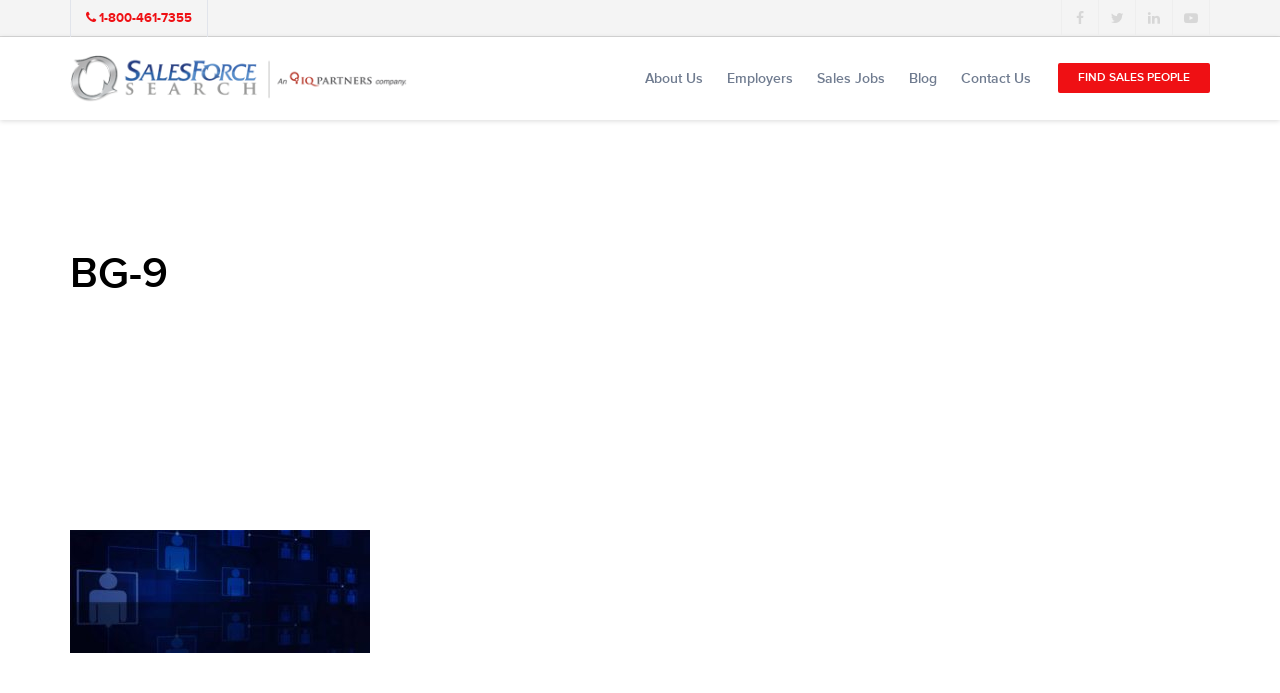

--- FILE ---
content_type: text/html; charset=UTF-8
request_url: https://www.salesforcesearch.com/employers/our-process/bg-9/
body_size: 7889
content:
<!DOCTYPE html>
<html lang="en-US">
<head>
	
<script async src="https://www.googletagmanager.com/gtag/js?id=G-3RZ8423FMB"></script>
<script>
  window.dataLayer = window.dataLayer || [];
  function gtag(){dataLayer.push(arguments);}
  gtag('js', new Date());

  gtag('config', 'G-3RZ8423FMB');
</script>
			
	
	<meta http-equiv="content-type" content="text/html; charset=utf-8" />
	<meta name="format-detection" content="telephone=no" />
	<meta name="apple-mobile-web-app-capable" content="yes" />
	<meta name="viewport" content="width=device-width, initial-scale=1, maximum-scale=1.0, user-scalable=no, minimal-ui" />

	
	<link rel="shortcut icon" href="https://www.salesforcesearch.com/core/views/0bad5fc94e/img/favicon.ico" />
	<meta name='robots' content='index, follow, max-image-preview:large, max-snippet:-1, max-video-preview:-1' />

	
	<title>bg-9 - SalesForce Search</title>
	<link rel="canonical" href="https://www.salesforcesearch.com/storage/2017/03/bg-9.jpg" />
	<meta property="og:locale" content="en_US" />
	<meta property="og:type" content="article" />
	<meta property="og:title" content="bg-9 - SalesForce Search" />
	<meta property="og:url" content="https://www.salesforcesearch.com/storage/2017/03/bg-9.jpg" />
	<meta property="og:site_name" content="SalesForce Search" />
	<meta property="article:modified_time" content="2017-03-29T14:43:34+00:00" />
	<meta property="og:image" content="https://www.salesforcesearch.com/employers/our-process/bg-9" />
	<meta property="og:image:width" content="1440" />
	<meta property="og:image:height" content="589" />
	<meta property="og:image:type" content="image/jpeg" />
	<meta name="twitter:card" content="summary_large_image" />
	<script type="application/ld+json" class="yoast-schema-graph">{"@context":"https://schema.org","@graph":[{"@type":"WebPage","@id":"https://www.salesforcesearch.com/storage/2017/03/bg-9.jpg","url":"https://www.salesforcesearch.com/storage/2017/03/bg-9.jpg","name":"bg-9 - SalesForce Search","isPartOf":{"@id":"https://www.salesforcesearch.com/#website"},"primaryImageOfPage":{"@id":"https://www.salesforcesearch.com/storage/2017/03/bg-9.jpg#primaryimage"},"image":{"@id":"https://www.salesforcesearch.com/storage/2017/03/bg-9.jpg#primaryimage"},"thumbnailUrl":"https://www.salesforcesearch.com/storage/2017/03/bg-9.jpg","datePublished":"2017-03-29T14:43:09+00:00","dateModified":"2017-03-29T14:43:34+00:00","breadcrumb":{"@id":"https://www.salesforcesearch.com/storage/2017/03/bg-9.jpg#breadcrumb"},"inLanguage":"en-US","potentialAction":[{"@type":"ReadAction","target":["https://www.salesforcesearch.com/storage/2017/03/bg-9.jpg"]}]},{"@type":"ImageObject","inLanguage":"en-US","@id":"https://www.salesforcesearch.com/storage/2017/03/bg-9.jpg#primaryimage","url":"https://www.salesforcesearch.com/storage/2017/03/bg-9.jpg","contentUrl":"https://www.salesforcesearch.com/storage/2017/03/bg-9.jpg","width":1440,"height":589},{"@type":"BreadcrumbList","@id":"https://www.salesforcesearch.com/storage/2017/03/bg-9.jpg#breadcrumb","itemListElement":[{"@type":"ListItem","position":1,"name":"Home","item":"https://www.salesforcesearch.com/"},{"@type":"ListItem","position":2,"name":"Employers","item":"https://www.salesforcesearch.com/employers/"},{"@type":"ListItem","position":3,"name":"Our Process","item":"https://www.salesforcesearch.com/employers/our-process/"},{"@type":"ListItem","position":4,"name":"bg-9"}]},{"@type":"WebSite","@id":"https://www.salesforcesearch.com/#website","url":"https://www.salesforcesearch.com/","name":"SalesForce Search","description":"","potentialAction":[{"@type":"SearchAction","target":{"@type":"EntryPoint","urlTemplate":"https://www.salesforcesearch.com/?s={search_term_string}"},"query-input":{"@type":"PropertyValueSpecification","valueRequired":true,"valueName":"search_term_string"}}],"inLanguage":"en-US"}]}</script>
	


<style id='wp-img-auto-sizes-contain-inline-css' type='text/css'>
img:is([sizes=auto i],[sizes^="auto," i]){contain-intrinsic-size:3000px 1500px}
/*# sourceURL=wp-img-auto-sizes-contain-inline-css */
</style>
<style id='wp-block-library-inline-css' type='text/css'>
:root{--wp-block-synced-color:#7a00df;--wp-block-synced-color--rgb:122,0,223;--wp-bound-block-color:var(--wp-block-synced-color);--wp-editor-canvas-background:#ddd;--wp-admin-theme-color:#007cba;--wp-admin-theme-color--rgb:0,124,186;--wp-admin-theme-color-darker-10:#006ba1;--wp-admin-theme-color-darker-10--rgb:0,107,160.5;--wp-admin-theme-color-darker-20:#005a87;--wp-admin-theme-color-darker-20--rgb:0,90,135;--wp-admin-border-width-focus:2px}@media (min-resolution:192dpi){:root{--wp-admin-border-width-focus:1.5px}}.wp-element-button{cursor:pointer}:root .has-very-light-gray-background-color{background-color:#eee}:root .has-very-dark-gray-background-color{background-color:#313131}:root .has-very-light-gray-color{color:#eee}:root .has-very-dark-gray-color{color:#313131}:root .has-vivid-green-cyan-to-vivid-cyan-blue-gradient-background{background:linear-gradient(135deg,#00d084,#0693e3)}:root .has-purple-crush-gradient-background{background:linear-gradient(135deg,#34e2e4,#4721fb 50%,#ab1dfe)}:root .has-hazy-dawn-gradient-background{background:linear-gradient(135deg,#faaca8,#dad0ec)}:root .has-subdued-olive-gradient-background{background:linear-gradient(135deg,#fafae1,#67a671)}:root .has-atomic-cream-gradient-background{background:linear-gradient(135deg,#fdd79a,#004a59)}:root .has-nightshade-gradient-background{background:linear-gradient(135deg,#330968,#31cdcf)}:root .has-midnight-gradient-background{background:linear-gradient(135deg,#020381,#2874fc)}:root{--wp--preset--font-size--normal:16px;--wp--preset--font-size--huge:42px}.has-regular-font-size{font-size:1em}.has-larger-font-size{font-size:2.625em}.has-normal-font-size{font-size:var(--wp--preset--font-size--normal)}.has-huge-font-size{font-size:var(--wp--preset--font-size--huge)}.has-text-align-center{text-align:center}.has-text-align-left{text-align:left}.has-text-align-right{text-align:right}.has-fit-text{white-space:nowrap!important}#end-resizable-editor-section{display:none}.aligncenter{clear:both}.items-justified-left{justify-content:flex-start}.items-justified-center{justify-content:center}.items-justified-right{justify-content:flex-end}.items-justified-space-between{justify-content:space-between}.screen-reader-text{border:0;clip-path:inset(50%);height:1px;margin:-1px;overflow:hidden;padding:0;position:absolute;width:1px;word-wrap:normal!important}.screen-reader-text:focus{background-color:#ddd;clip-path:none;color:#444;display:block;font-size:1em;height:auto;left:5px;line-height:normal;padding:15px 23px 14px;text-decoration:none;top:5px;width:auto;z-index:100000}html :where(.has-border-color){border-style:solid}html :where([style*=border-top-color]){border-top-style:solid}html :where([style*=border-right-color]){border-right-style:solid}html :where([style*=border-bottom-color]){border-bottom-style:solid}html :where([style*=border-left-color]){border-left-style:solid}html :where([style*=border-width]){border-style:solid}html :where([style*=border-top-width]){border-top-style:solid}html :where([style*=border-right-width]){border-right-style:solid}html :where([style*=border-bottom-width]){border-bottom-style:solid}html :where([style*=border-left-width]){border-left-style:solid}html :where(img[class*=wp-image-]){height:auto;max-width:100%}:where(figure){margin:0 0 1em}html :where(.is-position-sticky){--wp-admin--admin-bar--position-offset:var(--wp-admin--admin-bar--height,0px)}@media screen and (max-width:600px){html :where(.is-position-sticky){--wp-admin--admin-bar--position-offset:0px}}

/*# sourceURL=wp-block-library-inline-css */
</style><style id='global-styles-inline-css' type='text/css'>
:root{--wp--preset--aspect-ratio--square: 1;--wp--preset--aspect-ratio--4-3: 4/3;--wp--preset--aspect-ratio--3-4: 3/4;--wp--preset--aspect-ratio--3-2: 3/2;--wp--preset--aspect-ratio--2-3: 2/3;--wp--preset--aspect-ratio--16-9: 16/9;--wp--preset--aspect-ratio--9-16: 9/16;--wp--preset--color--black: #000000;--wp--preset--color--cyan-bluish-gray: #abb8c3;--wp--preset--color--white: #ffffff;--wp--preset--color--pale-pink: #f78da7;--wp--preset--color--vivid-red: #cf2e2e;--wp--preset--color--luminous-vivid-orange: #ff6900;--wp--preset--color--luminous-vivid-amber: #fcb900;--wp--preset--color--light-green-cyan: #7bdcb5;--wp--preset--color--vivid-green-cyan: #00d084;--wp--preset--color--pale-cyan-blue: #8ed1fc;--wp--preset--color--vivid-cyan-blue: #0693e3;--wp--preset--color--vivid-purple: #9b51e0;--wp--preset--gradient--vivid-cyan-blue-to-vivid-purple: linear-gradient(135deg,rgb(6,147,227) 0%,rgb(155,81,224) 100%);--wp--preset--gradient--light-green-cyan-to-vivid-green-cyan: linear-gradient(135deg,rgb(122,220,180) 0%,rgb(0,208,130) 100%);--wp--preset--gradient--luminous-vivid-amber-to-luminous-vivid-orange: linear-gradient(135deg,rgb(252,185,0) 0%,rgb(255,105,0) 100%);--wp--preset--gradient--luminous-vivid-orange-to-vivid-red: linear-gradient(135deg,rgb(255,105,0) 0%,rgb(207,46,46) 100%);--wp--preset--gradient--very-light-gray-to-cyan-bluish-gray: linear-gradient(135deg,rgb(238,238,238) 0%,rgb(169,184,195) 100%);--wp--preset--gradient--cool-to-warm-spectrum: linear-gradient(135deg,rgb(74,234,220) 0%,rgb(151,120,209) 20%,rgb(207,42,186) 40%,rgb(238,44,130) 60%,rgb(251,105,98) 80%,rgb(254,248,76) 100%);--wp--preset--gradient--blush-light-purple: linear-gradient(135deg,rgb(255,206,236) 0%,rgb(152,150,240) 100%);--wp--preset--gradient--blush-bordeaux: linear-gradient(135deg,rgb(254,205,165) 0%,rgb(254,45,45) 50%,rgb(107,0,62) 100%);--wp--preset--gradient--luminous-dusk: linear-gradient(135deg,rgb(255,203,112) 0%,rgb(199,81,192) 50%,rgb(65,88,208) 100%);--wp--preset--gradient--pale-ocean: linear-gradient(135deg,rgb(255,245,203) 0%,rgb(182,227,212) 50%,rgb(51,167,181) 100%);--wp--preset--gradient--electric-grass: linear-gradient(135deg,rgb(202,248,128) 0%,rgb(113,206,126) 100%);--wp--preset--gradient--midnight: linear-gradient(135deg,rgb(2,3,129) 0%,rgb(40,116,252) 100%);--wp--preset--font-size--small: 13px;--wp--preset--font-size--medium: 20px;--wp--preset--font-size--large: 36px;--wp--preset--font-size--x-large: 42px;--wp--preset--spacing--20: 0.44rem;--wp--preset--spacing--30: 0.67rem;--wp--preset--spacing--40: 1rem;--wp--preset--spacing--50: 1.5rem;--wp--preset--spacing--60: 2.25rem;--wp--preset--spacing--70: 3.38rem;--wp--preset--spacing--80: 5.06rem;--wp--preset--shadow--natural: 6px 6px 9px rgba(0, 0, 0, 0.2);--wp--preset--shadow--deep: 12px 12px 50px rgba(0, 0, 0, 0.4);--wp--preset--shadow--sharp: 6px 6px 0px rgba(0, 0, 0, 0.2);--wp--preset--shadow--outlined: 6px 6px 0px -3px rgb(255, 255, 255), 6px 6px rgb(0, 0, 0);--wp--preset--shadow--crisp: 6px 6px 0px rgb(0, 0, 0);}:where(.is-layout-flex){gap: 0.5em;}:where(.is-layout-grid){gap: 0.5em;}body .is-layout-flex{display: flex;}.is-layout-flex{flex-wrap: wrap;align-items: center;}.is-layout-flex > :is(*, div){margin: 0;}body .is-layout-grid{display: grid;}.is-layout-grid > :is(*, div){margin: 0;}:where(.wp-block-columns.is-layout-flex){gap: 2em;}:where(.wp-block-columns.is-layout-grid){gap: 2em;}:where(.wp-block-post-template.is-layout-flex){gap: 1.25em;}:where(.wp-block-post-template.is-layout-grid){gap: 1.25em;}.has-black-color{color: var(--wp--preset--color--black) !important;}.has-cyan-bluish-gray-color{color: var(--wp--preset--color--cyan-bluish-gray) !important;}.has-white-color{color: var(--wp--preset--color--white) !important;}.has-pale-pink-color{color: var(--wp--preset--color--pale-pink) !important;}.has-vivid-red-color{color: var(--wp--preset--color--vivid-red) !important;}.has-luminous-vivid-orange-color{color: var(--wp--preset--color--luminous-vivid-orange) !important;}.has-luminous-vivid-amber-color{color: var(--wp--preset--color--luminous-vivid-amber) !important;}.has-light-green-cyan-color{color: var(--wp--preset--color--light-green-cyan) !important;}.has-vivid-green-cyan-color{color: var(--wp--preset--color--vivid-green-cyan) !important;}.has-pale-cyan-blue-color{color: var(--wp--preset--color--pale-cyan-blue) !important;}.has-vivid-cyan-blue-color{color: var(--wp--preset--color--vivid-cyan-blue) !important;}.has-vivid-purple-color{color: var(--wp--preset--color--vivid-purple) !important;}.has-black-background-color{background-color: var(--wp--preset--color--black) !important;}.has-cyan-bluish-gray-background-color{background-color: var(--wp--preset--color--cyan-bluish-gray) !important;}.has-white-background-color{background-color: var(--wp--preset--color--white) !important;}.has-pale-pink-background-color{background-color: var(--wp--preset--color--pale-pink) !important;}.has-vivid-red-background-color{background-color: var(--wp--preset--color--vivid-red) !important;}.has-luminous-vivid-orange-background-color{background-color: var(--wp--preset--color--luminous-vivid-orange) !important;}.has-luminous-vivid-amber-background-color{background-color: var(--wp--preset--color--luminous-vivid-amber) !important;}.has-light-green-cyan-background-color{background-color: var(--wp--preset--color--light-green-cyan) !important;}.has-vivid-green-cyan-background-color{background-color: var(--wp--preset--color--vivid-green-cyan) !important;}.has-pale-cyan-blue-background-color{background-color: var(--wp--preset--color--pale-cyan-blue) !important;}.has-vivid-cyan-blue-background-color{background-color: var(--wp--preset--color--vivid-cyan-blue) !important;}.has-vivid-purple-background-color{background-color: var(--wp--preset--color--vivid-purple) !important;}.has-black-border-color{border-color: var(--wp--preset--color--black) !important;}.has-cyan-bluish-gray-border-color{border-color: var(--wp--preset--color--cyan-bluish-gray) !important;}.has-white-border-color{border-color: var(--wp--preset--color--white) !important;}.has-pale-pink-border-color{border-color: var(--wp--preset--color--pale-pink) !important;}.has-vivid-red-border-color{border-color: var(--wp--preset--color--vivid-red) !important;}.has-luminous-vivid-orange-border-color{border-color: var(--wp--preset--color--luminous-vivid-orange) !important;}.has-luminous-vivid-amber-border-color{border-color: var(--wp--preset--color--luminous-vivid-amber) !important;}.has-light-green-cyan-border-color{border-color: var(--wp--preset--color--light-green-cyan) !important;}.has-vivid-green-cyan-border-color{border-color: var(--wp--preset--color--vivid-green-cyan) !important;}.has-pale-cyan-blue-border-color{border-color: var(--wp--preset--color--pale-cyan-blue) !important;}.has-vivid-cyan-blue-border-color{border-color: var(--wp--preset--color--vivid-cyan-blue) !important;}.has-vivid-purple-border-color{border-color: var(--wp--preset--color--vivid-purple) !important;}.has-vivid-cyan-blue-to-vivid-purple-gradient-background{background: var(--wp--preset--gradient--vivid-cyan-blue-to-vivid-purple) !important;}.has-light-green-cyan-to-vivid-green-cyan-gradient-background{background: var(--wp--preset--gradient--light-green-cyan-to-vivid-green-cyan) !important;}.has-luminous-vivid-amber-to-luminous-vivid-orange-gradient-background{background: var(--wp--preset--gradient--luminous-vivid-amber-to-luminous-vivid-orange) !important;}.has-luminous-vivid-orange-to-vivid-red-gradient-background{background: var(--wp--preset--gradient--luminous-vivid-orange-to-vivid-red) !important;}.has-very-light-gray-to-cyan-bluish-gray-gradient-background{background: var(--wp--preset--gradient--very-light-gray-to-cyan-bluish-gray) !important;}.has-cool-to-warm-spectrum-gradient-background{background: var(--wp--preset--gradient--cool-to-warm-spectrum) !important;}.has-blush-light-purple-gradient-background{background: var(--wp--preset--gradient--blush-light-purple) !important;}.has-blush-bordeaux-gradient-background{background: var(--wp--preset--gradient--blush-bordeaux) !important;}.has-luminous-dusk-gradient-background{background: var(--wp--preset--gradient--luminous-dusk) !important;}.has-pale-ocean-gradient-background{background: var(--wp--preset--gradient--pale-ocean) !important;}.has-electric-grass-gradient-background{background: var(--wp--preset--gradient--electric-grass) !important;}.has-midnight-gradient-background{background: var(--wp--preset--gradient--midnight) !important;}.has-small-font-size{font-size: var(--wp--preset--font-size--small) !important;}.has-medium-font-size{font-size: var(--wp--preset--font-size--medium) !important;}.has-large-font-size{font-size: var(--wp--preset--font-size--large) !important;}.has-x-large-font-size{font-size: var(--wp--preset--font-size--x-large) !important;}
/*# sourceURL=global-styles-inline-css */
</style>

<style id='classic-theme-styles-inline-css' type='text/css'>
/*! This file is auto-generated */
.wp-block-button__link{color:#fff;background-color:#32373c;border-radius:9999px;box-shadow:none;text-decoration:none;padding:calc(.667em + 2px) calc(1.333em + 2px);font-size:1.125em}.wp-block-file__button{background:#32373c;color:#fff;text-decoration:none}
/*# sourceURL=/wp-includes/css/classic-themes.min.css */
</style>
<link rel='stylesheet' id='mpp_gutenberg-css' href='https://www.salesforcesearch.com/core/modules/250fca5a84/dist/blocks.style.build.css' type='text/css' media='all' />
<link rel='stylesheet' id='bootstrap.min-css' href='https://www.salesforcesearch.com/core/views/0bad5fc94e/css/bootstrap.min.css' type='text/css' media='all' />
<link rel='stylesheet' id='font-awesome.min-css' href='https://www.salesforcesearch.com/core/views/0bad5fc94e/css/font-awesome.min.css' type='text/css' media='all' />
<link rel='stylesheet' id='bootstrap.extension-css' href='https://www.salesforcesearch.com/core/views/0bad5fc94e/css/bootstrap.extension.css' type='text/css' media='all' />
<link rel='stylesheet' id='swiper-css' href='https://www.salesforcesearch.com/core/views/0bad5fc94e/css/swiper.css' type='text/css' media='all' />
<link rel='stylesheet' id='salesForceSearch-style-css' href='https://www.salesforcesearch.com/core/views/0bad5fc94e/css/style.css' type='text/css' media='all' />
<link rel='stylesheet' id='salesForceSearch-wp-style-css' href='https://www.salesforcesearch.com/core/views/0bad5fc94e/design.css' type='text/css' media='all' />
<style id='rocket-lazyload-inline-css' type='text/css'>
.rll-youtube-player{position:relative;padding-bottom:56.23%;height:0;overflow:hidden;max-width:100%;background:#000;margin:5px}.rll-youtube-player iframe{position:absolute;top:0;left:0;width:100%;height:100%;z-index:100;background:0 0}.rll-youtube-player img{bottom:0;display:block;left:0;margin:auto;max-width:100%;width:100%;position:absolute;right:0;top:0;border:none;height:auto;cursor:pointer;-webkit-transition:.4s all;-moz-transition:.4s all;transition:.4s all}.rll-youtube-player img:hover{-webkit-filter:brightness(75%)}.rll-youtube-player .play{height:72px;width:72px;left:50%;top:50%;margin-left:-36px;margin-top:-36px;position:absolute;background:url(https://www.salesforcesearch.com/core/modules/ffee7df689/inc/front/img/youtube.png) no-repeat;cursor:pointer}
/*# sourceURL=rocket-lazyload-inline-css */
</style>
<script type="text/javascript" src="https://www.salesforcesearch.com/lib/js/jquery/jquery.min.js" id="jquery-core-js" defer></script>
<script type="text/javascript" src="https://www.salesforcesearch.com/lib/js/jquery/jquery-migrate.min.js" id="jquery-migrate-js" defer></script>
<link rel='shortlink' href='https://www.salesforcesearch.com/?p=280' />
    <script type="text/javascript">
        var ajaxurl = 'https://www.salesforcesearch.com/ajax';
    </script>
<script type="text/javascript" src="//script.crazyegg.com/pages/scripts/0030/7072.js" async="async"></script>	
	<script defer src="https://dni.logmycalls.com/dni.js?app_id=CT"> </script>
	<script type="text/javascript">
		function dniLoadingTimer() {
			if (typeof(getDNIRecord) == "function") {
				getDNIRecord("636efd4f9aeb5781e9ea815cdd633e52", "dni.logmycalls.com");
			} else {
				setTimeout(dniLoadingTimer, 100);
			}

		}
		setTimeout(dniLoadingTimer, 100);
	</script>
	
</head>

<body class="attachment wp-singular attachment-template-default attachmentid-280 attachment-jpeg wp-theme-salesforcesearch">
	
	<div id="loader-wrapper"></div>
	<div id="content-block">
		<header>
			<div class="header-top">
				<div class="container">
					<a class="header-top-entry" href="tel:18004617355"><i class="fa fa-phone" aria-hidden="true"></i> <span class="convirza-call-track">1-800-461-7355</span></a><div class="share-wrapper style-3"><a href="https://www.facebook.com/SalesForceSearch" target="_blank" style="color: #3b5998;"><i class="fa fa-facebook" aria-hidden="true"></i></a><a href="https://twitter.com/salesjobsearch" target="_blank" style="color: #01aced;"><i class="fa fa-twitter" aria-hidden="true"></i></a><a href="https://www.linkedin.com/company/salesforce-search" target="_blank" style="color: #017bb6;"><i class="fa fa-linkedin" aria-hidden="true"></i></a><a href="https://www.youtube.com/channel/UCsKlLgj5kC4Oh6UpMgS7Y0g" target="_blank" style="color: #ca3737;"><i class="fa fa-youtube-play" aria-hidden="true"></i></a></div>				</div>
			</div>
			<div class="header-bottom">
				<div class="container">
					<a id="logo" href="https://www.salesforcesearch.com/"><img src="https://www.salesforcesearch.com/storage/2023/04/SFS_IQ_Col_Horz_logo.png" alt="" /></a>					<nav>
						<ul id="menu-primary-menu" class="menu"><li id="menu-item-190" class="menu-item menu-item-type-post_type menu-item-object-page menu-item-has-children menu-item-190"><a href="https://www.salesforcesearch.com/about/">About Us</a><div class="menu-toggle"></div>
<ul class="sub-menu">
	<li id="menu-item-8976" class="menu-item menu-item-type-post_type menu-item-object-page menu-item-8976"><a href="https://www.salesforcesearch.com/about/sales-recruiters/">About SalesForce Search</a></li>
	<li id="menu-item-218" class="menu-item menu-item-type-post_type menu-item-object-page menu-item-218"><a href="https://www.salesforcesearch.com/about/our-partners/">Our Partners</a></li>
	<li id="menu-item-236" class="menu-item menu-item-type-post_type menu-item-object-page menu-item-236"><a href="https://www.salesforcesearch.com/about/career-opportunities/">Careers</a></li>
</ul>
</li>
<li id="menu-item-260" class="menu-item menu-item-type-post_type menu-item-object-page menu-item-has-children menu-item-260"><a href="https://www.salesforcesearch.com/employers/">Employers</a><div class="menu-toggle"></div>
<ul class="sub-menu">
	<li id="menu-item-295" class="menu-item menu-item-type-post_type menu-item-object-page menu-item-295"><a href="https://www.salesforcesearch.com/employers/our-process/">Our Process</a></li>
	<li id="menu-item-311" class="menu-item menu-item-type-post_type menu-item-object-page menu-item-311"><a href="https://www.salesforcesearch.com/employers/employer-faq/">Employer FAQ</a></li>
	<li id="menu-item-337" class="menu-item menu-item-type-post_type menu-item-object-page menu-item-337"><a href="https://www.salesforcesearch.com/employers/employer-testimonials/">Employer Testimonials</a></li>
</ul>
</li>
<li id="menu-item-35" class="sales-talent-menu menu-item menu-item-type-custom menu-item-object-custom menu-item-has-children menu-item-35"><a href="#">Sales Jobs</a><div class="menu-toggle"></div>
<ul class="sub-menu">
	<li id="menu-item-385" class="menu-item menu-item-type-post_type menu-item-object-page menu-item-385"><a href="https://www.salesforcesearch.com/jobs/">Jobs</a></li>
	<li id="menu-item-342" class="menu-item menu-item-type-post_type menu-item-object-page menu-item-342"><a href="https://www.salesforcesearch.com/sales-talent-faqs/">Sales Talent FAQs</a></li>
	<li id="menu-item-357" class="menu-item menu-item-type-post_type menu-item-object-page menu-item-357"><a href="https://www.salesforcesearch.com/sales-talent-testimonials/">Sales Talent Testimonials</a></li>
</ul>
</li>
<li id="menu-item-494" class="blog_menu menu-item menu-item-type-post_type menu-item-object-page menu-item-has-children menu-item-494"><a href="https://www.salesforcesearch.com/blogs/">Blog</a><div class="menu-toggle"></div>
<ul class="sub-menu">
	<li id="menu-item-8872" class="menu-item menu-item-type-post_type menu-item-object-page menu-item-8872"><a href="https://www.salesforcesearch.com/blogs/">Blog</a></li>
	<li id="menu-item-5788" class="menu-item menu-item-type-post_type menu-item-object-page menu-item-5788"><a href="https://www.salesforcesearch.com/resources/">Resources</a></li>
</ul>
</li>
<li id="menu-item-420" class="menu-item menu-item-type-post_type menu-item-object-page menu-item-420"><a href="https://www.salesforcesearch.com/contact-us/">Contact Us</a></li>
<li id="menu-item-469"><a href="https://www.salesforcesearch.com/start-your-search/" class="button size-1 style-1 button-style-red menu-item menu-item-type-post_type menu-item-object-page">Find Sales People</a></li>
</ul>					</nav>
					<div id="hamburger">
						<span></span>
						<span></span>
						<span></span>
					</div>
				</div>
			</div>
		</header>        <div class="content-row" >
            <div class="container">
                <div class="banner-align ">
                    <h1 class="h2 uppercase ">bg-9</h1>
                                    </div>
            </div>
        </div>
    
    <div class="content-row size-2">
        <div class="container">
            <div class="sa size-17 grey"><p class="attachment"><a href='https://www.salesforcesearch.com/storage/2017/03/bg-9.jpg'><img decoding="async" width="300" height="123" src="[data-uri]" data-lazy-src="https://www.salesforcesearch.com/storage/2017/03/bg-9-300x123.jpg" class="attachment-medium size-medium" alt="" data-lazy-srcset="https://www.salesforcesearch.com/storage/2017/03/bg-9-300x123.jpg 300w, https://www.salesforcesearch.com/storage/2017/03/bg-9-768x314.jpg 768w, https://www.salesforcesearch.com/storage/2017/03/bg-9-1024x419.jpg 1024w, https://www.salesforcesearch.com/storage/2017/03/bg-9.jpg 1440w" data-lazy-sizes="(max-width: 300px) 100vw, 300px" /><noscript><img decoding="async" width="300" height="123" src="https://www.salesforcesearch.com/storage/2017/03/bg-9-300x123.jpg" class="attachment-medium size-medium" alt="" srcset="https://www.salesforcesearch.com/storage/2017/03/bg-9-300x123.jpg 300w, https://www.salesforcesearch.com/storage/2017/03/bg-9-768x314.jpg 768w, https://www.salesforcesearch.com/storage/2017/03/bg-9-1024x419.jpg 1024w, https://www.salesforcesearch.com/storage/2017/03/bg-9.jpg 1440w" sizes="(max-width: 300px) 100vw, 300px" /></noscript></a></p>
                </div>
        </div>
    </div>

    		
        <footer class="col-xs-text-center col-sm-text-left">
			<div class="footer-top">
				<div class="container">
					<div class="row col-sm-clear-2 col-md-clear-4">
						<div class="col-sm-6 col-md-3 col-xs-b30"><div class="footer-title">Navigation</div><div class="menu-footer-navigation-container"><ul id="menu-footer-navigation" class="footer-menu"><li id="menu-item-64" class="menu-item menu-item-type-post_type menu-item-object-page menu-item-home menu-item-64"><a href="https://www.salesforcesearch.com/">Home</a></li>
<li id="menu-item-192" class="menu-item menu-item-type-post_type menu-item-object-page menu-item-192"><a href="https://www.salesforcesearch.com/about/">About</a></li>
<li id="menu-item-261" class="menu-item menu-item-type-post_type menu-item-object-page menu-item-261"><a href="https://www.salesforcesearch.com/employers/">Employers</a></li>
<li id="menu-item-387" class="menu-item menu-item-type-post_type menu-item-object-page menu-item-387"><a href="https://www.salesforcesearch.com/jobs/">Jobs</a></li>
<li id="menu-item-495" class="blog_menu menu-item menu-item-type-post_type menu-item-object-page menu-item-495"><a href="https://www.salesforcesearch.com/blogs/">Blog</a></li>
<li id="menu-item-419" class="menu-item menu-item-type-post_type menu-item-object-page menu-item-419"><a href="https://www.salesforcesearch.com/contact-us/">Contact</a></li>
</ul></div></div><div class="col-sm-6 col-md-3 col-xs-b30"><div class="footer-title">Recent Posts</div>					<a href="https://www.salesforcesearch.com/blog/do-you-need-a-sales-team/" >Do You Need A Sales Team?</a>
					<div class="empty-space col-xs-b40"></div>					<a href="https://www.salesforcesearch.com/blog/7-ways-to-fix-the-turnover-problem-with-your-sales-team/" >7 Ways to Fix The Turnover Problem With Your Sales Team</a>
					<div class="empty-space col-xs-b40"></div>					<a href="https://www.salesforcesearch.com/blog/how-much-revenue-should-a-salesperson-generate/" >How Much Revenue Should A Salesperson Generate?</a>
					</div><div class="col-sm-6 col-md-3 col-xs-b30"><div class="footer-title">Latest Tweets</div><a class="twitter-timeline" width="247" height="221" href="https://twitter.com/SalesJobSearch"></a></div>						<div class="col-sm-6 col-md-3 col-xs-b30">
							<div class="footer-title">Contact Us</div>			<div class="textwidget"><div class="footer-subtitle" style="font-size: 18px;">SalesForce Search<br />
an IQ PARTNERS Company</div>
<p>1 University Ave.,<br />
3<sup>rd</sup> Floor<br />
Toronto, ON<br />
M5J 2P1</p>
<div class="empty-space col-xs-b10"></div>
<p><a href="tel:18004617355">1 <span class="convirza-call-track">(800) 461-7355</span></a></p>
</div>
									<div class="empty-space col-xs-b10"></div>
							<div class="share-wrapper style-2"><a href="https://www.facebook.com/SalesForceSearch" target="_blank" style="color: #3b5998;"><i class="fa fa-facebook" aria-hidden="true"></i></a><a href="https://twitter.com/salesjobsearch" target="_blank" style="color: #01aced;"><i class="fa fa-twitter" aria-hidden="true"></i></a><a href="https://www.linkedin.com/company/salesforce-search" target="_blank" style="color: #017bb6;"><i class="fa fa-linkedin" aria-hidden="true"></i></a><a href="https://www.youtube.com/channel/UCsKlLgj5kC4Oh6UpMgS7Y0g" target="_blank" style="color: #ca3737;"><i class="fa fa-youtube-play" aria-hidden="true"></i></a></div>						</div>
					</div>
				</div>
			</div>
			<div class="footer-bottom">
				<div class="container">
					<div class="row">
						<div class="col-sm-7">Copyright &copy; 2026 SalesForce Search. All rights reserved.</div>
						<div class="col-sm-5 col-sm-text-right">
							<a href="https://www.salesforcesearch.com/privacy-policy/">Privacy Policy</a> | 
<a href="https://www.salesforcesearch.com/sitemap/">Site Map</a>
						</div>
					</div>
				</div>
			</div>
		</footer>
    </div>
    <div class="popup-wrapper">
    <div class="bg-layer"></div>
    </div>

<script type="speculationrules">
{"prefetch":[{"source":"document","where":{"and":[{"href_matches":"/*"},{"not":{"href_matches":["/wp-*.php","/wp-admin/*","/wp-content/uploads/*","/wp-content/*","/wp-content/plugins/*","/wp-content/themes/salesforcesearch/*","/*\\?(.+)"]}},{"not":{"selector_matches":"a[rel~=\"nofollow\"]"}},{"not":{"selector_matches":".no-prefetch, .no-prefetch a"}}]},"eagerness":"conservative"}]}
</script>
<script type="text/javascript" src="https://www.salesforcesearch.com/core/modules/250fca5a84/js/mpp-frontend.js" id="mpp_gutenberg_tabs-js" defer></script>
<script type="text/javascript" src="https://www.salesforcesearch.com/core/views/0bad5fc94e/js/swiper.jquery.min.js" id="swiper.jquery.min-js" defer></script>
<script type="text/javascript" src="https://www.salesforcesearch.com/core/views/0bad5fc94e/js/globals.js" id="salesForceSearch-global-js" defer></script>
<script type="text/javascript" src="https://www.salesforcesearch.com/core/views/0bad5fc94e/js/js.cookie.js" id="js.cookie-js" defer></script>
<script type="text/javascript" src="https://www.salesforcesearch.com/core/views/0bad5fc94e/js/inputmask.js" id="inputmask-js" defer></script>
<script type="text/javascript" src="https://www.salesforcesearch.com/core/views/0bad5fc94e/js/jquery.inputmask.js" id="jquery.inputmask-js" defer></script>
<script type="text/javascript" src="//platform.twitter.com/widgets.js" id="twitter-widgets-js" defer></script>
<script>(function(w, d){
	var b = d.getElementsByTagName("body")[0];
	var s = d.createElement("script"); s.async = true;
	s.src = !("IntersectionObserver" in w) ? "https://www.salesforcesearch.com/core/modules/ffee7df689/inc/front/js/lazyload-8.12.min.js" : "https://www.salesforcesearch.com/core/modules/ffee7df689/inc/front/js/lazyload-10.12.min.js";
	w.lazyLoadOptions = {
		elements_selector: "img,iframe",
		data_src: "lazy-src",
		data_srcset: "lazy-srcset",
		data_sizes: "lazy-sizes",
		skip_invisible: false,
		class_loading: "lazyloading",
		class_loaded: "lazyloaded",
		threshold: 300,
		callback_load: function(element) {
			if ( element.tagName === "IFRAME" && element.dataset.rocketLazyload == "fitvidscompatible" ) {
				if (element.classList.contains("lazyloaded") ) {
					if (typeof window.jQuery != "undefined") {
						if (jQuery.fn.fitVids) {
							jQuery(element).parent().fitVids();
						}
					}
				}
			}
		}
	}; // Your options here. See "recipes" for more information about async.
	b.appendChild(s);
}(window, document));

// Listen to the Initialized event
window.addEventListener('LazyLoad::Initialized', function (e) {
    // Get the instance and puts it in the lazyLoadInstance variable
	var lazyLoadInstance = e.detail.instance;

	var observer = new MutationObserver(function(mutations) {
		mutations.forEach(function(mutation) {
			lazyLoadInstance.update();
		} );
	} );
	
	var b      = document.getElementsByTagName("body")[0];
	var config = { childList: true, subtree: true };
	
	observer.observe(b, config);
}, false);
</script>		<script>function lazyLoadThumb(e){var t='<img src="https://i.ytimg.com/vi/ID/hqdefault.jpg">',a='<div class="play"></div>';return t.replace("ID",e)+a}function lazyLoadYoutubeIframe(){var e=document.createElement("iframe"),t="https://www.youtube.com/embed/ID?autoplay=1";t+=0===this.dataset.query.length?'':'&'+this.dataset.query;e.setAttribute("src",t.replace("ID",this.dataset.id)),e.setAttribute("frameborder","0"),e.setAttribute("allowfullscreen","1"),this.parentNode.replaceChild(e,this)}document.addEventListener("DOMContentLoaded",function(){var e,t,a=document.getElementsByClassName("rll-youtube-player");for(t=0;t<a.length;t++)e=document.createElement("div"),e.setAttribute("data-id",a[t].dataset.id),e.setAttribute("data-query", a[t].dataset.query),e.innerHTML=lazyLoadThumb(a[t].dataset.id),e.onclick=lazyLoadYoutubeIframe,a[t].appendChild(e)});</script></body>
</html>
<!-- Cached for great performance -->

--- FILE ---
content_type: text/css; charset=utf-8
request_url: https://www.salesforcesearch.com/core/views/0bad5fc94e/css/style.css
body_size: 7984
content:
/*@font-face {
    font-family: 'proxima_novalight';
    src: url('//cdn2.hubspot.net/hubfs/106409/proximanova/proximanova-light-webfont.eot?t=1475002192485');
    src: url('//cdn2.hubspot.net/hubfs/106409/proximanova/proximanova-light-webfont.eot?#iefix&t=1475002192485') format('embedded-opentype'), url('//cdn2.hubspot.net/hubfs/106409/proximanova/proximanova-light-webfont.woff2?t=1475002192485') format('woff2'), url('//cdn2.hubspot.net/hubfs/106409/proximanova/proximanova-light-webfont.woff?t=1475002192485') format('woff'), url('//cdn2.hubspot.net/hubfs/106409/proximanova/proximanova-light-webfont.ttf?t=1475002192485') format('truetype'), url('//cdn2.hubspot.net/hubfs/106409/proximanova/proximanova-light-webfont.svg#proxima_novalight?t=1475002192485') format('svg');
    font-weight: normal;
    font-style: normal
}
@font-face {
    font-family: 'proxima_novasemibold';
    src: url('//cdn2.hubspot.net/hubfs/106409/proximanova/proximanova-semibold-webfont.eot?t=1475002192485');
    src: url('//cdn2.hubspot.net/hubfs/106409/proximanova/proximanova-semibold-webfont.eot?#iefix&t=1475002192485') format('embedded-opentype'), url('//cdn2.hubspot.net/hubfs/106409/proximanova/proximanova-semibold-webfont.woff2?t=1475002192485') format('woff2'), url('//cdn2.hubspot.net/hubfs/106409/proximanova/proximanova-semibold-webfont.woff?t=1475002192485') format('woff'), url('//cdn2.hubspot.net/hubfs/106409/proximanova/proximanova-semibold-webfont.ttf?t=1475002192485') format('truetype'), url('//cdn2.hubspot.net/hubfs/106409/proximanova/proximanova-semibold-webfont.svg#proxima_novasemibold?t=1475002192485') format('svg');
    font-weight: normal;
    font-style: normal
}
@font-face {
    font-family: 'proxima_novaregular';
    src: url('//cdn2.hubspot.net/hubfs/106409/proximanova/proximanova-regular-webfont.eot?t=1475002192485');
    src: url('//cdn2.hubspot.net/hubfs/106409/proximanova/proximanova-regular-webfont.eot?#iefix&t=1475002192485') format('embedded-opentype'), url('//cdn2.hubspot.net/hubfs/106409/proximanova/proximanova-regular-webfont.woff2?t=1475002192485') format('woff2'), url('//cdn2.hubspot.net/hubfs/106409/proximanova/proximanova-regular-webfont.woff?t=1475002192485') format('woff'), url('//cdn2.hubspot.net/hubfs/106409/proximanova/proximanova-regular-webfont.ttf?t=1475002192485') format('truetype'), url('//cdn2.hubspot.net/hubfs/106409/proximanova/proximanova-regular-webfont.svg#proxima_nova_rgregular?t=1475002192485') format('svg');
    font-weight: normal;
    font-style: normal
}
@font-face {
    font-family: 'proxima_novaextrabold';
    src: url('//cdn2.hubspot.net/hubfs/106409/proximanova/proximanova-extrabold-webfont.eot?t=1475002192485');
    src: url('//cdn2.hubspot.net/hubfs/106409/proximanova/proximanova-extrabold-webfont.eot?#iefix&t=1475002192485') format('embedded-opentype'), url('//cdn2.hubspot.net/hubfs/106409/proximanova/proximanova-extrabold-webfont.woff2?t=1475002192485') format('woff2'), url('//cdn2.hubspot.net/hubfs/106409/proximanova/proximanova-extrabold-webfont.woff?t=1475002192485') format('woff'), url('//cdn2.hubspot.net/hubfs/106409/proximanova/proximanova-extrabold-webfont.ttf?t=1475002192485') format('truetype'), url('//cdn2.hubspot.net/hubfs/106409/proximanova/proximanova-extrabold-webfont.svg#proxima_novaextrabold?t=1475002192485') format('svg');
    font-weight: normal;
    font-style: normal
}
@font-face {
    font-family: 'proxima_novabold';
    src: url('//cdn2.hubspot.net/hubfs/106409/proximanova/proximanova-bold-webfont.eot?t=1475002192485');
    src: url('//cdn2.hubspot.net/hubfs/106409/proximanova/proximanova-bold-webfont.eot?#iefix&t=1475002192485') format('embedded-opentype'), url('//cdn2.hubspot.net/hubfs/106409/proximanova/proximanova-bold-webfont.woff2?t=1475002192485') format('woff2'), url('//cdn2.hubspot.net/hubfs/106409/proximanova/proximanova-bold-webfont.woff?t=1475002192485') format('woff'), url('//cdn2.hubspot.net/hubfs/106409/proximanova/proximanova-bold-webfont.ttf?t=1475002192485') format('truetype'), url('//cdn2.hubspot.net/hubfs/106409/proximanova/proximanova-bold-webfont.svg#proxima_nova_rgbold?t=1475002192485') format('svg');
    font-weight: normal;
    font-style: normal
}*/

@font-face {
    font-family: 'proxima_novasemibold';
    src: url('../fonts/proximanova-semibold-webfont.eot?t=1475002192485');
    src: url('../fonts/proximanova-semibold-webfont.eot?#iefix&t=1475002192485') format('embedded-opentype'), url('../fonts/proximanova-semibold-webfont.woff2?t=1475002192485') format('woff2'), url('../fonts/proximanova-semibold-webfont.woff?t=1475002192485') format('woff'), url('../fonts/proximanova-semibold-webfont.ttf?t=1475002192485') format('truetype'), url('../fonts/proximanova-semibold-webfont.svg#proxima_novasemibold?t=1475002192485') format('svg');
    font-weight: normal;
    font-style: normal
}
@font-face {
    font-family: 'proxima_novaregular';
    src: url('../fonts/proximanova-regular-webfont.eot?t=1475002192485');
    src: url('../fonts/proximanova-regular-webfont.eot?#iefix&t=1475002192485') format('embedded-opentype'), url('../fonts/proximanova-regular-webfont.woff2?t=1475002192485') format('woff2'), url('../fonts/proximanova-regular-webfont.woff?t=1475002192485') format('woff'), url('../fonts/proximanova-regular-webfont.ttf?t=1475002192485') format('truetype'), url('../fonts/proximanova-regular-webfont.svg#proxima_nova_rgregular?t=1475002192485') format('svg');
    font-weight: normal;
    font-style: normal
}
@font-face {
    font-family: 'proxima_novaextrabold';
    src: url('../fonts/proximanova-extrabold-webfont.eot?t=1475002192485');
    src: url('../fonts/proximanova-extrabold-webfont.eot?#iefix&t=1475002192485') format('embedded-opentype'), url('../fonts/proximanova-extrabold-webfont.woff2?t=1475002192485') format('woff2'), url('../fonts/proximanova-extrabold-webfont.woff?t=1475002192485') format('woff'), url('../fonts/proximanova-extrabold-webfont.ttf?t=1475002192485') format('truetype'), url('../fonts/proximanova-extrabold-webfont.svg#proxima_novaextrabold?t=1475002192485') format('svg');
    font-weight: normal;
    font-style: normal
}
@font-face {
    font-family: 'proxima_novabold';
    src: url('../fonts/proximanova-bold-webfont.eot?t=1475002192485');
    src: url('../fonts/proximanova-bold-webfont.eot?#iefix&t=1475002192485') format('embedded-opentype'), url('../fonts/proximanova-bold-webfont.woff2?t=1475002192485') format('woff2'), url('../fonts/proximanova-bold-webfont.woff?t=1475002192485') format('woff'), url('../fonts/proximanova-bold-webfont.ttf?t=1475002192485') format('truetype'), url('../fonts/proximanova-bold-webfont.svg#proxima_nova_rgbold?t=1475002192485') format('svg');
    font-weight: normal;
    font-style: normal
}

@font-face {
    font-family: 'proxima_novalight';
    src: url('../fonts/proximanova-light-webfont.eot?t=1475002192485');
    src: url('../fonts/proximanova-light-webfont.eot?#iefix&t=1475002192485') format('embedded-opentype'), url('../fonts/proximanova-light-webfont.woff2?t=1475002192485') format('woff2'), url('../fonts/proximanova-light-webfont.woff?t=1475002192485') format('woff'), url('../fonts/proximanova-bold-webfont.ttf?t=1475002192485') format('truetype'), url('../fonts/proximanova-light-webfont.svg#proxima_nova_rgbold?t=1475002192485') format('svg');
    font-weight: normal;
    font-style: normal
}

/*-------------------------------------------------------------------------------------------------------------------------------*/
/* RESET STYLES */
/*-------------------------------------------------------------------------------------------------------------------------------*/
html{overflow-y: scroll;}
html, body, div, span, applet, object, iframe, h1, h2, h3, h4, h5, h6, p, blockquote, pre, a, abbr, acronym, address, big, cite, code, del, dfn, em, img, ins, kbd, q, s, samp, small, strike, strong, sub, sup, tt, var, b, u, i, center, dl, dt, dd, ol, ul, li, fieldset, form, label, legend, table, caption, tbody, tfoot, thead, tr, th, td, article, aside, canvas, details, embed, figure, figcaption, footer, header, hgroup, menu, nav, output, ruby, section, summary, time, mark, audio, video {margin: 0; padding: 0; border: 0; font-size: 100%; font: inherit; vertical-align: baseline;}
h1, h2, h3, h4, h5, h6{font-weight: 400;}
/* HTML5 display-role reset for older browsers */
article, aside, details, figcaption, figure, footer, header, hgroup, menu, nav, section {display: block;}
blockquote, q {quotes: none;}
blockquote:before, blockquote:after, q:before, q:after {content: ''; content: none;}
body *{-webkit-text-size-adjust:none; outline: none;}
.clear{clear:both; overflow:hidden; height:0px; font-size:0px; display: block;}
input:focus, select:focus, textarea:focus, button:focus {outline: none;}
input, textarea, select{font-family: 'proxima_novasemibold'; border-radius: 0; background: none; border: none; margin: 0; width: 100%;}
textarea{display: block; resize: none; overflow: auto;}
select::-ms-expand{display: none;}
input[type="file"]{position: absolute; left: 0; top: 0; width:100%; height:100%; opacity:0; border:none; cursor:pointer; z-index: 1;}
a, a:link, a:visited, a:active, a:hover{cursor: pointer; text-decoration: none; outline: none;}
body{font-family: 'proxima_novasemibold'; font-size: 15px; line-height: 1;}
b, strong{font-weight: normal; font-family: 'proxima_novaextrabold';}
.regular{font-family: 'proxima_novaregular';}
.regular b, .regular strong{font-weight: normal; font-family: 'proxima_novabold';}
ul, ol{list-style: none;}
a{color: inherit;}


/*-------------------------------------------------------------------------------------------------------------------------------*/
/* GLOBAL SETTINGS */
/*-------------------------------------------------------------------------------------------------------------------------------*/
/*main*/
#content-block{position: relative; overflow: hidden; left: 0;}
.container{max-width: 100%; position: relative;}
.container-fluid{position: relative;}
.overflow-hidden{overflow: hidden;}
html.overflow-hidden body{overflow: hidden;}
@media (min-width: 992px) {
	.row.vertical-aligned-columns{font-size: 0; white-space: nowrap;}
	.row.vertical-aligned-columns > div[class*="col"]{float: none; display: inline-block; vertical-align: middle; white-space: normal;}
}
body:not(.loaded) *{transition: none!important; -webkit-transition: none!important;}
/*table*/
.table-view{height: 100%; width: 100%; display: table;}
.row-view{display: table-row;}
.cell-view{display: table-cell; vertical-align: middle; width: 10000px;}
/*body selection*/
body ::selection {color: #fff; background: #000;}
body ::-moz-selection {color: #fff; background: #000;}
/*helper classes*/
.line-through{display: inline-block; position: relative; padding: 0 5px;}
.line-through:after{position: absolute; width: 100%; height: 1px; left: 0; top: 50%; background: currentColor; content: "";}
.clearfix:after{content: ""; display: block; clear: both;}
.valign-middle {
	display: -ms-flexbox;
	display: -webkit-flex;
	display: flex;

	-ms-flex-align: center;
	-webkit-align-items: center;
	-webkit-box-align: center;

	align-items: center;
}
.valign-middle-content{width: 100%; position: relative;}
.full-size{position: absolute; left: 0; top: 0; width: 100%; height: 100%;}
.fixed-background{background-size: cover; background-position: center top; background-attachment: fixed;}
body.mobile .fixed-background{background-attachment: scroll;}
.notransition, .notransition *{transition: none!important; -webkit-transition: none!important;}
.thumbnail-image{display: block; max-width: 100%; height: auto; margin-left: auto; margin-right: auto;}
.thumbnail-image.left{margin-left: 0;}
.thumbnail-image.right{margin-right: 0;}
.thumbnail-image.inline-block{margin-left: 0; margin-right: 0; display: inline-block; vertical-align: top;}
.floatfix{float: left; width: 100%;}
.scrollfix{line-height: 1.35; overflow: hidden; white-space: nowrap;}
.text-center{text-align: center;}
.text-left{text-align: left;}
.text-right{text-align: right;}
.table-responsive {overflow-x: auto; min-height: 0.01%;}
@media screen and (max-width: 767px) {
	.table-responsive {width: 100%; margin-bottom: 15px; overflow-y: hidden; -ms-overflow-style: -ms-autohiding-scrollbar; border: 1px solid #dddddd;}
}
.embed-responsive {position: relative; display: block; height: 0; padding: 0; overflow: hidden;}
.embed-responsive .embed-responsive-item, .embed-responsive iframe, .embed-responsive embed, .embed-responsive object, .embed-responsive video {position: absolute; top: 0; bottom: 0; left: 0; width: 100%; height: 100%; border: 0;}
.embed-responsive-16by9 {padding-bottom: 56.25%;}
.embed-responsive-4by3 {padding-bottom: 75%;}
.uppercase{text-transform: uppercase;}
.content-row{background-position: center center; background-size: cover; position: relative; background-color: #fff;}
body:not(.mobile) .content-row.fixed-background{background-attachment: fixed;}
.toggle-wrapper{display: none;}
.inline-block-entry{display: inline-block; vertical-align: middle;}
.content-row.size-1{padding: 60px 0;}
.content-row.size-2{padding: 100px 0;}
.content-row.size-3{padding: 125px 0;}
/*Phones (<768px)*/
@media (max-width: 767px) {
    .content-row.size-1{padding: 40px 0;}
    .content-row.size-2{padding: 50px 0;}
    .content-row.size-3{padding: 60px 0;}
}
/*hovers*/
.hover-1{position: absolute; left: 0; top: 0; width: 100%; height: 100%; background: rgba(0,99,198,0); transition: all .3s; -webkit-transition: all .3s;}
.hover-1:after{position: absolute; width: 40px; height: 1px; background: rgba(255,255,255,0); content: ""; top: 50%; left: 50%; margin-left: -20px; margin-top: -.5px; transition: all .3s; -webkit-transition: all .3s; transform: rotate(45deg); -webkit-transform: rotate(45deg);}
.hover-1:before{position: absolute; height: 40px; width: 1px; background: rgba(255,255,255,0); content: ""; left: 50%; top: 50%; margin-top: -20px; margin-left: -.5px; transition: all .3s; -webkit-transition: all .3s; transform: rotate(45deg); -webkit-transform: rotate(45deg);}
*:hover > .hover-1{background: rgba(0,99,198,.5);}
*:hover > .hover-1:after, *:hover > .hover-1:before{background: rgba(255,255,255,.7); transform: rotate(0deg); -webkit-transform: rotate(0deg);}

/*loader*/
#loader-wrapper{position: fixed; left: 0; top: -100px; right: 0; bottom: -100px; background: #fff; z-index: 12;}
/**/
.sa.size-14{font-size: 14px; line-height: 18px;}
.sa.size-15{font-size: 15px; line-height: 25px;}
.sa.size-17{font-size: 17px; line-height: 21px;}
.sa.size-18{font-size: 18px; line-height: 25px; letter-spacing: .5px;}
.sa.size-11{font-size: 11px; line-height: 14px;}

.sa p, .sa ul, .sa ol, .sa img, .sa *[class*="col"], .sa h1, .sa h2, .sa h3, .sa h4, .sa h5, .sa h6, .sa .embed-responsive, .sa .swiper-container{margin-bottom: 22px;}
.sa *:last-child{margin-bottom: 0;}
.sa img{max-width: 100%; height: auto; display: block;}
.sa ol{counter-reset: number;}
.sa ol li{padding-left: 0; margin-bottom: 8px;}
.sa ol li:before{counter-increment: number; content: "#" counter(number); color: #b8cd06; margin-right: 5px;}
.sa ul li{padding-bottom: 4px; padding-top: 4px; position: relative; padding-left: 30px;}
.sa ul li:before{content: "\f00c"; font-family: "FontAwesome"; position: absolute; left: 0; top: 4px; color: #0069d0;}

.sa h1, .h1, .sa h2, .h2, .sa h3, .h3, .sa h4, .h4, .sa h5, .h5, .sa h6, .h6{color: #000;}
.sa.white h1, .h1.white, .sa.white h2, .h2.white, .sa.white h3, .h3.white, .sa.white h4, .h4.white, .sa.white h5, .h5.white, .sa.white h6, .h6.white{color: #fff;}
.sa h1 a, .h1 a, .sa h2 a, .h2 a, .sa h3 a, .h3 a, .sa h4 a, .h4 a, .sa h5 a, .h5 a, .sa h6 a, .h6 a{color: inherit; transition: all .3s; -webkit-transition: all .3s;}
.sa h1 a:hover, .h1 a:hover, .sa h2 a:hover, .h2 a:hover, .sa h3 a:hover, .h3 a:hover, .sa h4 a:hover, .h4 a:hover, .sa h5 a:hover, .h5 a:hover, .sa h6 a:hover, .h6 a:hover{opacity: .7;}
.sa h1, .h1{font-size: 48px; line-height: 48px;}
.h1.large{font-size: 105px; line-height: 1em;}
.sa h2, .h2{font-size: 43px; line-height: 45px;}
.blog-detail-wrapper .sa h2, .blog-detail-wrapper .h2{font-size: 1.5em; line-height: 28px;}
.sa h3, .h3{font-size: 34px; line-height: 40px;}
.sa h4, .h4{font-size: 28px; line-height: 32px; font-family: 'proxima_novaregular';}
.sa h4 b, .h4 b{font-family: 'proxima_novasemibold';}
.sa h5, .h5{font-size: 25px; line-height: 28px; font-family: 'proxima_novaregular';}
.sa h5 b, .h5 b{font-family: 'proxima_novasemibold';}
.sa h6, .h6{font-size: 19px; line-height: 25px; font-family: 'proxima_novaregular';}
.sa h6 b, .h6 b{font-family: 'proxima_novasemibold';}

.single-post .sa h1, .single-post .sa h2, .single-post .sa h3, .single-post .sa h4, .single-post .sa h5, .single-post .sa h6{}


.sa a:not(.button){color: #0069d0;}
.sa a:not(.button):hover{text-decoration: underline;}

.table{width: 100%; border: 1px #ddd solid;}
.table th, .table td{font-size: inherit!important; line-height: 1.5em!important; padding: 15px !important; white-space: normal!important; font-weight: normal!important;}
.table th{background: #0069d0; color: #fff; border: 1px #ddd solid!important; text-align: left;}
.table td{border: 1px #ddd solid!important;}
.table tbody tr{background: #fff;}
.table tbody tr.background{background: #f7f7f7;}

.sa hr{border-top-color: #ddd;}

/*Phones (<768px)*/
@media (max-width: 767px) {
    .h1.large{font-size: 50px;}
    .sa h1, .h1{font-size: 32px; line-height: 36px;}
    .sa h2, .h2{font-size: 32px; line-height: 36px;}
    .sa h3, .h3{font-size: 28px; line-height: 32px;}
    .sa h4, .h4{font-size: 25px; line-height: 28px;}
}

/**/
.button{display: inline-block; vertical-align: bottom; text-align: center; position: relative; cursor: pointer; border-radius: 2px; border: 2px solid; transition: all .3s; -webkit-transition: all .3s;}
.button.size-1{padding: 5px 18px; line-height: 16px; font-size: 12px; text-transform: uppercase;}
.button.size-2{font-size: 13px; line-height: 18px; padding: 10px 18px; text-transform: uppercase; border-radius: 3px;}
.button.size-3{font-size: 17px; line-height: 19px; padding: 11px 28px; text-transform: uppercase; border-radius: 6px;}
.button.style-1{border-color: #0069d0; background: #0069d0; color: #fff;}
.button.style-1:hover{background: rgba(0,105,208,.75);}
.button.style-2{border-color: #f2a101; background: #f2a101; color: #fff;}
.button.style-2:hover{background: rgba(242,161,1,.75);}
.button.style-3{border-color: #a6acbd; background: #a6acbd; color: #fff;}
.button.style-3:hover{background: rgba(166,172,189,.75);}
.button.style-4{border-color: #0069d0; background: #fff; color: #0069d0;}
.button.style-4:hover{background: rgba(0,105,208,.75); color: #fff;}
.buttons-wrapper{font-size: 0; margin: 0 -12px -12px -12px;}
.buttons-wrapper .button{margin: 0 12px 12px 12px;}
.button .fa{margin-right: 5px;}
.button-close-bottom, .button-close{width: 30px; height: 30px; display: inline-block; position: relative; color: #444; cursor: pointer; transition: all .3s; -webkit-transition: all .3s;}
.button-close-bottom:hover, .button-close:hover{color: #0069d0;}
.button-close-bottom:before, .button-close:before{position: absolute; top: 50%; left: 0; width: 100%; height: 1px; background: currentColor; content: ""; transform: rotate(45deg); -webkit-transform: rotate(45deg);}
.button-close-bottom:after, .button-close:after{position: absolute; left: 50%; top: 0; height: 100%; width: 1px; background: currentColor; content: ""; transform: rotate(45deg); -webkit-transform: rotate(45deg);}
/*Phones (<768px)*/
@media (max-width: 767px) {
    .button{display: block;}
}
/**/
input::-webkit-input-placeholder, textarea::-webkit-input-placeholder{color: #a9a9a9; opacity: 1;}
input:-moz-placeholder, textarea:-moz-placeholder{color: #a9a9a9; opacity: 1;}
input::-moz-placeholder, textarea::-moz-placeholder{color: #a9a9a9; opacity: 1;}
input:-ms-input-placeholder, textarea:-ms-input-placeholder{color: #a9a9a9; opacity: 1;}
.sl{font-size: 17px; line-height: 21px; color: #565e69; display: block; margin-bottom: 5px;}
.sl.small{font-size: 15px;}
.sl input{display: inline-block; vertical-align: middle; margin-right: 5px; width: auto; cursor: pointer;}
.sl sup{color: red; position: relative; top: 0;}
.si{background: #f3f3f3; border: 1px solid #e0e0e0; border-radius: 3px; padding: 0 16px; width: 100%; font-size: 15px; color: #000; font-family: 'proxima_novaregular'; line-height: 50px; height: 50px; margin-bottom: 22px; transition: all .3s; -webkit-transition: all .3s;}
.si:focus{border-color: #97b9f0;}
.si.invalid{border-color: red;}
textarea.si{height: 150px; line-height: 25px; padding-top: 12px; padding-bottom: 12px;}
.si.style-1{border: none; border-radius: 1px; padding: 0 12px; background: #fff; height: 42px; line-height: 42px;}

.input-file-wrapper{position: relative; text-align: left;}
.input-file-wrapper .si{padding-right: 40px; background-image: url(../img/icon-9.png); background-position: right 10px center; background-repeat: no-repeat; white-space: nowrap; text-overflow: ellipsis; overflow: hidden; color: #a9a9a9;}
.input-file-wrapper .file-remove, .input-file-wrapper .file-add{position: absolute; top: 0; right: 0; width: 40px; height: 100%; background: url(../img/icon-8.png) center center no-repeat; cursor: pointer; z-index: 1; opacity:.5; display: none;}
.input-file-wrapper .file-remove:hover{opacity: 1;}
.input-file-wrapper.active .file-remove{display: block;}
.input-file-wrapper.active .si{background-image: none; color: #000;}


/*-------------------------------------------------------------------------------------------------------------------------------*/
/* POPUPS */
/*-------------------------------------------------------------------------------------------------------------------------------*/
.popup-wrapper{position: fixed; z-index: 11; left: 0; top: 0; width: 100%; height: 100%; left: -100%; transition-delay: .3s; -webkit-transition-delay: .3s;}
.popup-wrapper.active{left: 0; transition-delay: 0s; -webkit-transition-delay: 0s;}
.popup-wrapper .bg-layer{position: absolute; left: 0; top: -100px; right: 0; bottom: -100px; background: rgba(0,0,0,.8); transition: all .3s ease-out; -webkit-transition: all .3s ease-out; opacity: 0;}
.popup-wrapper.active .bg-layer{opacity: 1;}
.popup-content{position: absolute; top: 0; width: 100%; height: 100%; overflow: auto; -webkit-overflow-scrolling: touch; font-size: 0; text-align: center; transition: transform .3s ease-out, opacity .3s ease-out, left 0s .3s; -webkit-transition: transform .3s ease-out, opacity .3s ease-out, left 0s .3s; transform: scale(1.2); -webkit-transform: scale(1.2); opacity: 0; left: -10000px; padding: 15px;}
.popup-content.active{transform: scale(1); -webkit-transform: scale(1); opacity: 1; left: 0; transition: transform .3s ease-out, opacity .3s ease-out, left 0s 0s; -webkit-transition: transform .3s ease-out, opacity .3s ease-out, left 0s 0s; position: relative;}
.popup-content:after{display: inline-block; vertical-align: middle; height: 100%; content: "";}
.popup-container{display: inline-block; vertical-align: middle; width: 100%; position: relative; text-align: left; background: #fff;}
.popup-container.size-1{max-width: 570px;}
.popup-container.size-2{max-width: 970px;}
.popup-container.size-3{max-width: 1170px;}
.popup-content .layer-close{position: absolute; left: 0; bottom: 0; right: 0; height: 10000px;}
.popup-align{padding: 60px 70px 70px 70px; overflow: hidden;}
.popup-container .button-close{position: absolute; right: 15px; top: 15px;}
/*Phones (<768px)*/
@media (max-width: 767px) {
    .popup-align{padding: 60px 30px 30px 30px;}
}


/*-------------------------------------------------------------------------------------------------------------------------------*/
/* SWIPER */
/*-------------------------------------------------------------------------------------------------------------------------------*/
.swiper-entry{position: relative;}
.swiper-wrapper{cursor:url(../img/drag.png) 16 9, ew-resize;}
.swiper-container-vertical .swiper-wrapper{cursor:url(../img/drag-vertical.png) 8 16, ns-resize;}
.swiper-button-disabled+.swiper-button-disabled+.swiper-wrapper, .swiper-button-disabled+.swiper-button-disabled+.swiper-container > .swiper-wrapper{transform: none!important; -webkit-transform: none!important; cursor: auto; justify-content: center;}
.swiper-button-disabled+.swiper-button-disabled+.swiper-wrapper .swiper-slide:last-child, .swiper-button-disabled+.swiper-button-disabled+.swiper-container > .swiper-wrapper .swiper-slide:last-child{margin-right: 0!important;}
.swiper-button-disabled+.swiper-button-disabled+.swiper-wrapper+.swiper-pagination-bullets, .swiper-button-disabled+.swiper-button-disabled+.swiper-container > .swiper-pagination-bullets{display: none!important;}
.swiper-slide{background-size: cover; background-position: center center;}
.swiper-pagination.swiper-pagination-relative{position: relative; margin-top: 20px; bottom: auto;}


/*-------------------------------------------------------------------------------------------------------------------------------*/
/* HEADER */
/*-------------------------------------------------------------------------------------------------------------------------------*/
header{position: absolute; left: 0; top: 0; width: 100%; z-index: 10; backface-visibility: hidden;}
header a{transition: all .3s; -webkit-transition: all .3s;}
header.scrolled{position: fixed; top: -37px;}
header+*{margin-top: 120px;}
.header-top{height: 37px; line-height: 37px; background: #f4f4f4; border-bottom: 1px #d7d7d7 solid;}
.header-bottom{height: 83px; line-height: 83px; background: #fff; box-shadow: 0px 1px 5px rgba(0,0,0,0.15); -webkit-box-shadow: 0px 1px 5px rgba(0,0,0,0.15);}
header .container{height: inherit;}
#logo{position: absolute; left: 15px; top: 0; height: inherit;}
#logo img{display: inline-block; vertical-align: middle; max-height: 57%;}
@media (min-width: 992px) {
    nav{position: absolute; right: 15px; top: 0;}
    nav li.active > a, nav a:hover{color: #0069d0;}
    nav > ul{white-space: nowrap; font-size: 0; text-align: right;}
    nav > ul > li{display: inline-block; vertical-align: top; position: relative;}
    nav > ul > li > a{color: #707c90; font-size: 14px; display: block; padding: 0 12px; position: relative;}
    nav > ul > li > a:not(.button):after{background: #0069d0; position: absolute; left: 0; bottom: 0; height: 3px; content: ""; width: 0%; transition: all .3s; -webkit-transition: all .3s;}
    nav > ul > li:hover > a:after, nav > ul > li.active > a:after{width: 100%;}
    nav .button{vertical-align: middle; margin-left: 15px;}
    nav > ul > li > ul{position: absolute; left: 0; top: 100%; background: #fff; text-align: left; border-radius: 0 0 6px 6px; border: 1px #f7f7f7 solid; z-index: -1; transform: translateY(-100%); -webkit-transform: translateY(-100%); transition: all .3s; -webkit-transition: all .3s; display: block!important;}
    nav > ul > li:hover > ul{transform: translateY(0%); -webkit-transform: translateY(0%);}
    nav > ul > li > ul li{line-height: 0;}
    nav > ul > li > ul a{font-size: 14px; line-height: 18px; border-top: 1px #f7f7f7 solid; padding: 15px 12px; display: block;}
    .menu-toggle{display: none;}
}
header .share-wrapper{position: absolute; right: 15px; top: 0;}
.header-top-entry{float: left; color: #afb0b4; font-size: 13px; border-left: 1px solid #e1e4eb; border-right: 1px solid #e1e4eb; padding: 0 15px;}
.header-top-entry:hover{color: #0069d0;}
#hamburger{width: 30px; height: 31px; position: absolute; right: 15px; top: 50%; margin-top: -15px; cursor: pointer; display: none;}
#hamburger span{position: absolute; width: 100%; height: 3px; background: #0069d0; transition: all .3s; -webkit-transition: all .3s;}
#hamburger span:nth-child(1){top: 5px;}
#hamburger span:nth-child(2){top: 14px;}
#hamburger span:nth-child(3){position: absolute; top: 23px;}
#hamburger.active span:nth-child(1){transform: rotate(45deg); -webkit-transform: rotate(45deg); top: 14px;}
#hamburger.active span:nth-child(2){opacity: 0;}
#hamburger.active span:nth-child(3){transform: rotate(-45deg); -webkit-transform: rotate(-45deg); top: 14px;}
/*Desktops (>=992px)*/
@media (max-width: 1199px) {
    nav > ul > li > a{padding: 0 7px;}
}
/* Tablets (>=768px)*/
@media (max-width: 991px) {
    header{position: fixed!important; top: 0!important;}
    #hamburger{display: block;}
    nav{position: fixed; left: 0; top: 0; padding-top: 120px; z-index: -1; background: #0c1923; width: 100%; border-bottom: 1px rgba(255,255,255,.5) solid; max-height: 100%; overflow: auto; -webkit-overflow-scrolling: touch; transform: translateY(-100%); -webkit-transform: translateY(-100%); opacity: 0; transition: all .5s; -webkit-transition: all .5s;}
    header.active nav{transform: translateY(0%); -webkit-transform: translateY(0%); opacity: 1;}
    nav > ul{max-width: 720px; margin: 0 auto; overflow: hidden;}
    nav ul{line-height: 0;}
    nav ul li{position: relative;}
    nav ul li a{font-size: 13px; color: #fff; text-transform: uppercase; line-height: 23px; padding: 10px 53px 10px 15px; display: block; border-bottom: 1px rgba(255,255,255,.5) solid;}
    nav ul ul li a{color: rgba(255,255,255,.75); padding-left: 43px; border-color: rgba(255,255,255,.25);}
    nav li.active > a, nav a:hover{background: rgba(255,255,255,.1);}
    .menu-toggle{width: 45px; height: 45px; position: absolute; right: 0; top: -1px; border: 1px rgba(255,255,255,.5) solid; cursor: pointer; text-align: center; font-size: 18px; color: #fff; line-height: 43px; background: rgba(255,255,255,.1);}
    .menu-toggle:before{content: "+";}
    .menu-toggle.active:before{content: "-";}
    nav ul ul{display: none;}
    nav .button{margin: 15px;}
}
/*Phones (<768px)*/
@media (max-width: 767px) {
    header+*{margin-top: 100px;}
    .header-top{height: 30px;}
    .header-top-entry{padding: 0; line-height: 30px; border: none;}
    .header-bottom{height: 70px;}
    #logo{line-height: 70px;}
}


/*-------------------------------------------------------------------------------------------------------------------------------*/
/* FOOTER */
/*-------------------------------------------------------------------------------------------------------------------------------*/
footer{background: #343d47;}
footer a{transition: all .3s; -webkit-transition: all .3s;}
footer a:hover{color: #fff;}
.footer-top{padding: 40px 0 10px 0; color: #9fa4af; font-size: 15px; line-height: 21px;}
.footer-bottom{padding: 10px 0; border-top: 1px #49515a solid; color: #909090; font-size: 15px; line-height: 21px;}
.footer-title{color: #fff; font-size: 17px; letter-spacing: .7px; margin-bottom: 20px; text-transform: uppercase;}
.footer-subtitle{color: #2299d4; font-size: 22px; line-height: 24px; margin-bottom: 15px;}
.footer-menu li{margin-bottom: 5px;}


/*-------------------------------------------------------------------------------------------------------------------------------*/
/* SHORTCODES */
/*-------------------------------------------------------------------------------------------------------------------------------*/
.shortcode-1{max-width: 330px; margin: 0 auto;}
.shortcode-1 .icon{text-align: center; height: 50px; line-height: 50px; margin-bottom: 30px;}
.shortcode-1 .icon img{display: inline-block; vertical-align: middle; max-height: 100%; width: auto;}
.shortcode-1-row-margin{margin-top: -90px;}
/*Phones (<768px)*/
@media (max-width: 767px) {
    .shortcode-1-row-margin{margin-top: -45px;}
}

.shortcode-2{background: #fff; border-radius: 4px; margin: 0 auto 30px auto; padding: 30px 30px 10px 30px; min-height: 242px;}
.shortcode-2 .icon{text-align: center; height: 50px; line-height: 50px; margin-bottom: 15px;}
.shortcode-2 .icon img{display: inline-block; vertical-align: middle; max-height: 100%; width: auto;}
/*Phones (<768px)*/
@media (max-width: 767px) {
    .shortcode-2{max-width: 350px; margin: 0 auto 15px auto;}
}

.shortcode-3{box-shadow: 0 1px 5px rgba(0,0,0,0.21); -webkit-box-shadow: 0 1px 5px rgba(0,0,0,0.21); background: #fff; margin: 0 auto 30px auto; max-width: 320px;}
.shortcode-3 .preview{padding-bottom: 55%; background-size: cover; background-position: center center; display: block; border-bottom: 2px #0063c6 solid; position: relative;}
.shortcode-3 .content{padding: 15px 15px; position: relative; min-height: 125px;}
.shortcode-3 .content .share-wrapper.style-1{position: absolute; left: 0; bottom: 0; width: 100%; opacity: 0; transform: translateY(100%); -webkit-transform: translateY(100%); transition: all 3s; -webkit-transition: all .3s;}
.shortcode-3:hover .content .share-wrapper.style-1{opacity: 1; transform: translateY(0%); -webkit-transform: translateY(0%);}
.shortcode-3 .description{margin-bottom: 5px;}
.shortcode-3 .bottom{background-color: #f8f8f8; border-top: 1px #e5e5e5 solid; font-size: 16px; line-height: 40px; white-space: nowrap; overflow: hidden; text-overflow: ellipsis; color: #000; padding: 0 15px 0 40px; background: url(../img/icon-7.png) 10px center no-repeat #fff; font-family: 'proxima_novaregular'; display: block; position: relative; transition: all .3s; -webkit-transition: all .3s; z-index: 1;}
.shortcode-3 .bottom:after{content: "\f105"; font-family: 'FontAwesome'; position: absolute; right: 10px; top: 0;}
.shortcode-3 .bottom:hover{color: #0063c6; background-color: #f8f8f8;}

.banner-form{padding: 30px; background: rgba(0,0,0,.5); border-radius: 8px;}
.banner-form .button{margin-bottom: 22px;}
@media (min-width: 992px) {
    .banner-form .button{display: block;}
}
.banner-form-margin{margin-top: -22px;}
.banner-lines-wrapper{border-top: 6px #fff solid; border-bottom: 6px #fff solid; padding: 30px 0;}
.banner-align{display: table-cell; vertical-align: middle; width: 10000px; height: 310px; padding: 30px 0;}

.share-wrapper .fa{display: block; line-height: inherit;}
.share-wrapper.style-1{text-align: center; font-size: 0;}
.share-wrapper.style-1 a{display: inline-block; width: 38px; height: 38px; vertical-align: top; border: 1px #eee solid; line-height: 36px; text-align: center; font-size: 18px; margin: 0 0 0 -1px; background: #fff; transition: all .3s; -webkit-transition: all .3s;}
.share-wrapper.style-1 a:not(:hover){color: #bbb!important;}
.share-wrapper.style-2{font-size: 0; margin: 0 -3px -3px -3px;}
.share-wrapper.style-2 a{width: 32px; height: 32px; display: inline-block; vertical-align: top; background: currentColor; border-radius: 16px; -webkit-border-radius: 16px; line-height: 32px; text-align: center; font-size: 14px; margin: 0 3px 3px 3px;}
.share-wrapper.style-2 a .fa{color: #fff; transition: all .3s; -webkit-transition: all .3s;}
.share-wrapper.style-2 a:hover .fa{color: rgba(255,255,255,.7);}
.share-wrapper.style-3{font-size: 0;}
.share-wrapper.style-3 a{display: inline-block; width: 38px; height: 36px; vertical-align: top; border-left: 1px #eee solid; border-right: 1px #eee solid; line-height: 36px; text-align: center; font-size: 14px; margin: 0 0 0 -1px; transition: all .3s; -webkit-transition: all .3s;}
.share-wrapper.style-3 a .fa{color: #d7d7d7; transition: all .3s; -webkit-transition: all .3s;}
.share-wrapper.style-3 a:hover{background: currentColor;}
.share-wrapper.style-3 a:hover .fa{color: #fff;}
.share-title{font-size: 17px; line-height: 32px; display: inline-block; vertical-align: top; margin-right: 10px;}
/*Phones (<768px)*/
@media (max-width: 767px) {
    .share-wrapper.style-3 a{width: 30px; height: 29px; line-height: 29px;}
}

.scroll-button{width: 140px; height: 75px; position: absolute; left: 50%; bottom: 0; margin-left: -70px; background: rgba(255,255,255,0.8); border-radius: 120px 120px 0 0; cursor: pointer; font-size: 17px; color: #000; text-transform: uppercase; text-align: center; padding-top: 25px; line-height: 21px; transition: all .3s; -webkit-transition: all .3s;}
.scroll-button:hover{color: #0069d0;}
.scroll-button .fa{font-size: 21px;}

.sidebar-form{border: 1px solid #c9c9c9; padding: 50px 60px;}
.sidebar-form-title{background: #f9f9f9; font-size: 18px; line-height: 21px; letter-spacing: 6px; margin: -60px auto 0 auto; text-align: center;}
/*Phones (<768px)*/
@media (max-width: 767px) {
    .sidebar-form{padding: 25px;}
    .sidebar-form-title{margin-top: -35px;}
}

.shortcode-4{max-width: 525px; margin-bottom: -30px;}
.shortcode-4 .preview{background: #f9f9f9; border: 1px solid #c9c9c9; padding: 50px 15px; text-align: center; display: block; margin-bottom: 15px;}
.shortcode-4 .description{margin-bottom: 15px; min-height: 80px;}
.shortcode-4-row-margin{margin-top: -30px;}

.inline-icon-link{font-size: 17px; line-height: 21px; color: #000; text-transform: uppercase; display: inline-block; vertical-align: top; margin: 0 30px;}
.inline-icon-link-wrapper{margin: 0 -30px;}
/* Tablets (>=768px)*/
@media (max-width: 991px) {
    .inline-icon-link{margin: 0 15px;}
    .inline-icon-link-wrapper{margin: 0 -15px;}
}

.step-title{font-family: 'proxima_novalight'; font-size: 71px; letter-spacing: -2px; text-transform: uppercase; line-height: 1em; margin-bottom: 15px; color: #b8b8b8;}

.shortcode-5{margin-bottom: 45px;}
.shortcode-5:after{content: ""; display: block; clear: both;}
.shortcode-5 img{width: 117px; height: auto; border-radius: 50%; float: left;}
.shortcode-5 .content{margin-left: 145px; position: relative;}
.shortcode-5 .text{background: #e8eced; border-bottom: 1px solid #adafb0; border-radius: 5px; display: inline-block; padding: 21px 25px; position: relative;}
.shortcode-5 .text:before {border-right: 15px solid #e8eced; border-top: 15px solid transparent; left: -15px; position: absolute; top: 20px; content: "";}
.shortcode-5 .description{padding: 10px 25px;}
.shortcode-5.style-1 img{float: right;}
.shortcode-5.style-1 .content{margin-left: 0; margin-right: 145px;}
.shortcode-5.style-1 .text:before {border: none; border-bottom: 15px solid #e8eced; border-right: 15px solid #fff; position: absolute; left: auto; right: -15px; top: 20px; content: "";}
.shortcode-5.transparent .text{background: none; border: none; padding: 0;}
.shortcode-5.transparent .text:before{display: none;}
.shortcode-5.transparent .description{padding-left: 0; padding-right: 0;}
.shortcode-5-row-margin{margin-top: -45px;}
.swiper-slide .shortcode-5{margin-bottom: 0;}
/*Phones (<768px)*/
@media (max-width: 767px) {
    .shortcode-5 img, .shortcode-5.style-1 img{float: none; margin: 0 auto 30px auto; display: block;}
    .shortcode-5 .content,.shortcode-5.style-1 .content{margin: 0;}
    .shortcode-5 .text:before, .shortcode-5.style-1 .text:before{border: none; position: absolute; left: 50%; margin-left: -15px; right: auto; top: -15px; border-bottom: 15px #e8eced solid; border-left: 15px transparent solid; border-right: 15px transparent solid;}
}

.blog-landing-container{background: #fff;}
.blog-landing-entry{border-bottom: 1px #e5e5e5 solid;}
.blog-landing-author-wrapper{margin-bottom: 15px;}
.blog-landing-author{width: 50px; height: auto; border-radius: 50%; margin-right: 10px;}
.blog-landing-entry-title{margin-bottom: 15px;}
.blog-landing-entry-description{margin-bottom: 15px;}
.blog-landing-button{font-size: 17px; line-height: 21px; color: #000; text-transform: uppercase; cursor: pointer; transition: all .3s; -webkit-transition: all .3s; position: relative; padding: 5px 0; display: inline-block; vertical-align: top; white-space: nowrap;}
.blog-landing-button:hover{color: #0069d0;}
.blog-landing-button .share-content{position: absolute; border: 1px #e5e5e5 solid; padding: 15px; background: #fff; right: -10000px; bottom: 100%; opacity: 0; transition: opacity .3s, right 0s .3s; -webkit-transition: opacity .3s, right 0s .3s;}
.blog-landing-button:hover .share-content{right: 0; opacity: 1; transition: opacity .3s, right 0s 0s; -webkit-transition: opacity .3s, right 0s 0s;}
.blog-entry-tag-wrapper{font-size: 0;}
.blog-entry-tag{border: 2px currentColor solid; border-radius: 50px; font-size: 10px; letter-spacing: 1px; margin: 0 3px 3px 0; padding: 0 9px; text-transform: uppercase; line-height: 18px; display: inline-block; vertical-align: top; transition: all .3s; -webkit-transition: all .3s;}
.blog-entry-tag.color-1{color: #f4a502;}
.blog-entry-tag.color-2{color: #0000ee;}
.blog-entry-tag.color-3{color: #e75555;}
.blog-entry-tag.color-4{color: #006fd0;}
.blog-entry-tag.color-5{color: #cccccc;}
.blog-entry-tag span{color: inherit; transition: all .3s; -webkit-transition: all .3s;}
.blog-entry-tag:hover{background: currentColor;}
.blog-entry-tag:hover span{color: #fff;}
.blog-landing-swiper .align{height: 545px; display: table-cell; width: 10000px; vertical-align: bottom; padding: 65px 65px 0 65px;}
.blog-landing-swiper-entry{background: rgba(32,68,103,.7); max-width: 700px; padding: 25px 40px;}
/*Phones (<768px)*/
@media (max-width: 767px) {
    .blog-landing-swiper .align{padding: 0; height: 0;}
    .blog-landing-swiper-entry{padding: 30px 15px;}
    .blog-landing-container{margin: 0 -15px;}
}
.blog-search-panel{position: fixed; width: 370px; right: -370px; top: -100px; bottom: -100px; z-index: 11; transition: right .5s; -webkit-transition: right .5s;}
.blog-search-panel.active{right: 0;}
#blog-search-panel-close-layer{position: fixed; width: 100%; top: -100px; bottom: -100px; right: 0; background: rgba(255,255,255,.7); content: ""; right: -10000px; opacity: 0; transition: opacity .5s, right 0s .5s; -webkit-transition: opacity .5s, right 0s .5s;}
.blog-search-panel.active #blog-search-panel-close-layer{right: 0; opacity: 1; transition: opacity .5s, right 0s 0s; -webkit-transition: opacity .5s, right 0s 0s;}
.blog-search-wrapper{position: absolute; left: 0; top: 0; right: 0; bottom: 0; background-color: #343D47;}
.blog-search-overflow{position: absolute; left: 0; top: 100px; right: 0; bottom: 100px; overflow: auto; -webkit-overflow-scrolling: touch;}
.blog-search-content{padding: 21px;}
.blog-search-title-1{color: #fff; font-family: "proxima_novabold"; font-size: 24px; line-height: 32px;}
.blog-search-title-2{color: #fff; font-family: 'proxima_novasemibold'; font-size: 20px; line-height: 24px;}
.blog-search-menu a{font-size: 18px; color: #fff; font-family: 'proxima_novaregular'; padding: 10px 22px; display: block; line-height: 21px; border-bottom: 1px solid #232323;}
#blog-hamburger{width: 50px; height: 51px; position: absolute; right: 100%; top: 220px; border: 1px #e5e5e5 solid; background: #fff; cursor: pointer; transition: all .3s; -webkit-transition: all .3s;}
#blog-hamburger span{position: absolute; left: 10px; width: 30px; height: 3px; background: #d7d7d7; transition: all .3s; -webkit-transition: all .3s;}
#blog-hamburger span:nth-child(1){top: 14px;}
#blog-hamburger span:nth-child(2){top: 23px;}
#blog-hamburger span:nth-child(3){position: absolute; top: 32px;}
#blog-hamburger.active{background: #343d47; border-color: #343d47;}
#blog-hamburger.active span:nth-child(1){transform: rotate(45deg); top: 23px; background: #fff;}
#blog-hamburger.active span:nth-child(2){opacity: 0;}
#blog-hamburger.active span:nth-child(3){transform: rotate(-45deg); top: 23px; background: #fff;}
/* Tablets (>=768px)*/
@media (max-width: 991px) {
    #blog-hamburger{position: fixed; right: 50%; margin-right: -300px; top: 54px;}
}
/*Phones (<768px)*/
@media (max-width: 767px) {
    .blog-search-panel{width: 250px; right: -250px;}
    #blog-hamburger{right: 53px; top: 40px; margin-right: 0;}
}

.shortcode-6{display: block; padding: 15px; background-size: cover; background-position: center center; text-align: center; position: relative; margin-bottom: 30px;}
.shortcode-6 *{transition: all .5s; -webkit-transition: all .5s;}
.shortode-6-align{background: rgba(255,255,255,.7); display: block; padding: 50px 30px 25px 30px;}
.shortode-6-title-1{position: absolute; left: 15px; top: 0; right: 15px;}
.shortode-6-title-1 span{display: inline-block; vertical-align: top; background: #f19d01; border: 6px solid #225e8a; color: white; padding: 7px 20px; text-transform: uppercase; font-size: 17px; line-height: 21px;}
.shortode-6-title-2{display: block; color: #363636; font-size: 32px; line-height: 35px; text-transform: uppercase; font-family: 'proxima_novabold'; margin-bottom: 15px;}
.shortode-6-title-2 span{display: block; font-size: 28px; line-height: 32px;}
.shortode-6-title-3{display: block; font-size: 14px; text-transform: uppercase; color: #363636; font-family: 'proxima_novabold'; border-top: 6px #225e8a solid; padding-top: 15px;}
.shortcode-6:hover .shortode-6-align{background: rgba(0,0,0,.7);}
.shortcode-6:hover *{color: #fff!important;}
.shortcode-6:hover .shortode-6-title-3{border-color: #f19d01;}
.shortcode-6-row-margin{margin-top: -30px;}
/*Phones (<768px)*/
@media (max-width: 767px) {
    .shortode-6-title-2{font-size: 28px; line-height: 32px;}
    .shortode-6-title-2 span{font-size: 18px; line-height: 24px;}
}

.blog-detail-wrapper{margin: 0 0 0 250px; position: relative;}
.blog-detail-wrapper .share-wrapper{position: absolute; left: -100px; top: 0; width: 32px; top: 60px;}
.blog-detail-wrapper .share-wrapper a{margin: 0 0 15px 0; position: relative;}
.blog-detail-wrapper .share-wrapper a span{color: rgba(86,94,105,.65); font-size: 21px; line-height: 32px; position: absolute; right: 50px; top: 0;}
.blog-detail-wrapper .share-wrapper a:hover span{color: rgba(86,94,105,1);}
/* Tablets (>=768px)*/
@media (max-width: 991px) {
    .blog-detail-wrapper{margin-left: 150px;}
    .blog-detail-wrapper .share-wrapper{left: -70px;}
}
/*Phones (<768px)*/
@media (max-width: 767px) {
    .blog-detail-wrapper{margin-left: 0px;}
    .blog-detail-wrapper .share-wrapper{position: relative; left: auto; top: auto; width: auto; margin: 15px -10px 30px -10px;}
    .blog-detail-wrapper .share-wrapper a{margin: 0 10px;}
    .blog-detail-wrapper .share-wrapper a span{width: 50px; left: 50%; margin-left: -25px; top: 30px;}
}

.sitemap-grid>*[class*="col-"]:nth-child(4n+1){clear: both;}
.shortcode-7{margin-bottom: 30px;}
.shortcode-7 .title{border-bottom: 3px solid #b8b8b8; padding-bottom: 5px;}
.shortcode-7 ul{margin-top: 15px;}
.shortcode-7 li{padding: 7px 0;}
.shortcode-7 a{color: #444; letter-spacing: -0.5px; font-size: 16px; transition: all .3s; -webkit-transition: all .3s;}
.shortcode-7 a .fa{margin-right: 7px;}
.shortcode-7 a:hover{color: #0069d0;}
/* Tablets (>=768px)*/
@media (max-width: 991px) {
    .sitemap-grid>*[class*="col-"]:nth-child(4n+1){clear: none;}
    .sitemap-grid>*[class*="col-"]:nth-child(3n+1){clear: both;}
}

.jobs-banner{background: #0069d0;}
.jobs-banner:after{border-top: 25px #0069d0 solid; position: absolute; left: 50%; top: 100%; margin-top: -1px; margin-left: -35px; content: ""; width: 0; height: 0; border-left: 35px transparent solid; border-right: 35px transparent solid; z-index: 1;}
.jobs-table{min-width: 700px;}
.jobs-table tr.click-row td:nth-child(1){color: #0069d0; text-transform: uppercase; position: relative;}
.jobs-table tr.click-row td:nth-child(2){color: #848994;}
.jobs-table tr.click-row:hover, .jobs-table tr.click-row.active{background: #f6f8fc!important; cursor: pointer;}
.jobs-table tr.click-row:hover > td:first-child:before, .jobs-table tr.click-row.active > td:first-child:before{width: 3px; background: #2ecc71; position: absolute; left: 0; top: 0; height: 100%; content: "";}
.simple-table{color: #848994; width: 100%; font-size: 14px;}
.simple-table td:first-child{width: 180px;}
.simple-table tr{background: #fff!important;}
.toggle-row{display: none;}


/*-------------------------------------------------------------------------------------------------------------------------------*/
/* MEDIA QUERIES */
/*-------------------------------------------------------------------------------------------------------------------------------*/
/*Desktops (>=1200px)*/
@media (min-width: 1200px) {

}
/*Desktops (>=992px)*/
@media (max-width: 1199px) {

}
/* Tablets (>=768px)*/
@media (max-width: 991px) {

}
/*Phones (<768px)*/
@media (max-width: 767px) {

}

.dark, .sa .dark{color: #000;}
.grey, .sa .grey{color: #565e69;}
.lightgrey, .sa .lightgrey{color: #848994;}
.white, .sa .white{color: #fff;}
.blue, .sa .blue{color: #0063c6;}
.ligh, .sa .light{color: #bbb;}

--- FILE ---
content_type: text/css; charset=utf-8
request_url: https://www.salesforcesearch.com/core/views/0bad5fc94e/design.css
body_size: 3748
content:
/*
Theme Name: SalesForce Search
Text Domain: salesforcesearch
*/
.admin-bar header.scrolled{top:-5px;}
.admin-bar #blog-hamburger{top:252px;}
.admin-bar .blog-search-wrapper{top: 32px;}
footer li.active a,footer a.active{color: #fff;}
.partners_repeater  .shortcode-4{margin-bottom:0;}
.contact_us_content a{text-decoration:none!important;}
.wpcf7-validation-errors,.wpcf7-mail-sent-ok,.wpcf7-form-control-wrap .wpcf7-not-valid-tip{display:none !important;}
.wpcf7-not-valid{border-color: red!important;}
div.wpcf7 .ajax-loader{margin: 10px 0 0 0;}
span.wpcf7-list-item{display:block;margin:0;}
.captcha-left{width:74%;display:inline-block;padding: 0 0 0 5px;}
.captcha-right{width:25%;display:inline-block;text-align:right;vertical-align:middle;margin-top: -3px;}
.row.m15 .captcha-left{padding:0 0 0 15px;}
.row.m15 .captcha-right{padding:0 15px 0 0;}
.green-true{margin-top: 15px;color: green;font-size: 16px;text-align:left;}
.red-false{margin-top: 15px;color: red;font-size: 16px;text-align:left;}
.popuploader{display: none;overflow: hidden;padding: 30px 0;}
.popuploader div{margin:0 auto;border-radius: 50%;width:8em;height:8em;font-size: 6px;position: relative;border-top:5px solid #e5e5e5;border-right:5px solid #e5e5e5;border-bottom:5px solid #e5e5e5;border-left:5px solid #0069d0;-webkit-transform: translateZ(0);-ms-transform: translateZ(0);transform: translateZ(0);-webkit-animation: spin 1.1s infinite linear;animation: spin 1.1s infinite linear;}
@-webkit-keyframes spin {
  0% {-webkit-transform: rotate(0deg);transform: rotate(0deg);}
  100% {-webkit-transform: rotate(360deg);transform: rotate(360deg);}
}
@keyframes spin {
  0% {-webkit-transform: rotate(0deg);transform: rotate(0deg);}
  100% {-webkit-transform: rotate(360deg);transform: rotate(360deg);}
}
.single_form_file,.blog-var{display:none!important;}
.blog-search-menu a{-webkit-transition: all .3s;transition: all .3s;}
.blog-search-menu a.active,.blog-search-menu a:hover{color:#0069d0;}
#blog-hamburger:hover span,#blog-hamburger.active:hover span{background:#0069d0;}
.color-blue{color:#0069d0;}
.padding-top-50{padding-top:50px;}
div.wpcf7 .home-form .ajax-loader{margin-top:0;position:absolute;right:-16px;top:13px;}
div.wpcf7 .home-form .wpcf7-not-valid{border:1px solid red!important;}
.input-file-wrapper > p,.input-file-wrapper > p > span{cursor:pointer;position:absolute;top:0;left:0;width:100%;height:100%;}
.wpcf7-form > .wpcf7-not-valid-tip{font-family:'regular';margin-top:-14px;position:absolute;font-size:14px;}
.content-row.single-box{padding-left:90px;padding-right:90px;}
.content-row.single-box p{line-height: 24px;}
.jobs-table table{color: #848994;width: 100%;font-size: 14px;}
.jobs-table table td:first-child{width: 180px !important;}
.jobs-table table tr{background: #fff!important;}
.jobs-table td > :not(table):not(.buttons-wrapper),.jobs-table td div:not(.buttons-wrapper){font-family:'regular'!important;font-size:14px!important;line-height:18px!important;color:#848994!important;text-indent:0!important;}
.jobs-table td div p{margin-bottom: 22px!important;color:#848994!important;margin-left:0!important;margin-right:0!important;text-indent:0!important;font-family:'regular'!important;}
.jobs-table td div span{font-size:14px!important;color:#848994!important;font-family:'regular'!important;}
.jobs-table td div p:last-child{margin-bottom: 0!important;}
.server-error{color:red;font-size:18px;text-align:center;}
.jobsajax-input{display: none;}
#jobsajax .ajax_loader{display: block;}
.loader-form{display: none;padding: 5px 0 0;position: absolute;left: 50%;-webkit-transform: translateX(-50%);-ms-transform: translateX(-50%);transform: translateX(-50%);z-index: 1;}
.loader-form div{margin: 0 auto;border-radius: 50%;width: 4em;height: 4em;font-size: 5px;position: relative;border-top: 3px solid #e0e0e0;border-right: 3px solid #e0e0e0;border-bottom: 3px solid #e0e0e0;border-left: 3px solid #0069d0;-webkit-transform: translateZ(0);-ms-transform: translateZ(0);transform: translateZ(0);-webkit-animation: spin 1.1s infinite linear;animation: spin 1.1s infinite linear;}
.pd0{padding:0!important;}
.bulhorn-error{padding-top: 10px;color:red;padding-bottom: 5px;display:none;font-size:15px;}
.si.style-1.invalid{border:1px solid red;}
.banner-form .loader-form:not(.right){padding-top:0;}
/*.banner-form .loader-form{padding: 10px 0 0;position: absolute;right: -17px;top: 0;left: inherit;-webkit-transform:inherit;-ms-transform:inherit;transform: inherit;}*/
.banner-form .loader-form.right{right: -25px;top: 6px;}
.banner-form .bulhorn-error{padding-bottom:0;}
.banner-form .button{margin-bottom:0;}
.loader-form.right{top: 9px;right: -30px;left:inherit;-webkit-transform: translateX(-50%);-ms-transform: translateX(-50%);transform:none;}
.bulhorn-error-file{margin-top: -10px;color: red;padding-bottom: 15px;position: relative;text-align: center;display: none;font-size:15px;}
.loader-form.bottom{bottom: -23px;top: inherit;right: inherit;left: 50%;-webkit-transform: translateX(-50%);-ms-transform: translateX(-50%);transform: translateX(-50%);}
.single-bio img{border-radius: 50%;}
.blog-landing-author.single-top-bio-img {border-radius: 0;height: 195px;width: auto;display: block;}
.inline-block-top{display: inline-block; vertical-align: top;padding-top: 10px;}
.inline-block-top .size-19{font-size: 1.5em; line-height: 28px;}
.blog-landing-swiper-entry.detail-bio-wraper{padding-bottom: 0;}
.detail-bio-wraper .blog-landing-author-wrapper{margin-bottom: 0;}
#bottom_popup img {display: block;max-width: 100%; height: auto;}
#bottom_popup {position: fixed;bottom: 0;right: -100%;z-index: 50;max-width: 90%;transition: right 1s;-webkit-transition: right 1s;}
#bottom_popup.active{right: 0;}
.button-close-bottom {position: absolute;right: 0;top: 0;background: #fff;}
.whitepaper-button{font-size: 14px;line-height: 16px;color:#333;}
.whitepaper-button .empty-space{margin:0;}
.banner-form .button{display:inline-block;width:auto;}
.not-padding.preview{padding:0;background:#fff;border: 0;}
.not-padding.preview img{max-width:40%;}
.res-home-bg.preview{background-repeat:no-repeat;background-size:contain;}
.res-home-cont.content{min-height: 80px;}
.banner-form.last{padding-bottom: 72px;position: relative;}
.home-form-right-button{position: absolute; bottom: 30px;right: 0;width: 100%;padding: 0 30px;}
.banner-form.last .bulhorn-error-file{text-align: left;}
.formnovalid .home-form-right-button {bottom: 19px;}
.formnovalid .banner-form.last {padding-bottom: 80px;}
.applyforjob-button {position: absolute;bottom: 70px;width: calc(100% - 140px);box-sizing: border-box;left: 70px;}
.popup-align.applyforjob{padding: 60px 70px 112px 70px;}
.formnovalid .applyforjob-button {bottom: 35px;}
@media (max-width: 1199px){
	.content-row.single-box{padding-left:60px;padding-right:60px;}
}
@media (max-width: 991px){
	.admin-bar header{top:32px!important;}
	.admin-bar header nav{padding-top: 152px;}
	.admin-bar #blog-hamburger{top:86px;}
	.wpcf7-form > .wpcf7-not-valid-tip{position:relative;}
	.loader-form.bottom{bottom: inherit;top: 0;right: -24px;left: inherit;-webkit-transform: none;-ms-transform: none;transform: none;}
	.banner-form.first{border-bottom-left-radius:0;border-bottom-right-radius:0;padding-bottom:0;}
	.banner-form.last{border-top-left-radius:0;border-top-right-radius:0;}
	.banner-form .button{display:block;width:100%;}
	.banner-form .loader-form:not(.right){padding-top:5px;}
	.banner-form.last .bulhorn-error-file{text-align: center;}
	.footer-top .empty-space.col-xs-b40{height: 10px;}
}
@media (max-width: 782px){
	.admin-bar header{top:46px!important;}
	.admin-bar header nav{padding-top: 166px;}
	.admin-bar #blog-hamburger{top:100px;}
	.admin-bar .blog-search-wrapper{top: 46px;}
}
@media (max-width: 767px){
	.admin-bar header nav{padding-top: 146px;}
	.partners_repeater .row .col-sm-6 .shortcode-4{max-width:100%;margin-bottom:40px;}
	.partners_repeater .shortcode-4 .description{min-height:auto;}
	.admin-bar #blog-hamburger{top:86px;}
	.content-row.single-box{padding-left:40px;padding-right:40px;}
	.inline-icon-link{display:block;text-align:left;margin-bottom: 5px;}
	.inline-icon-link:last-child{margin-bottom:0;}
	.res-home-cont.content{min-height: inherit;}
}
@media (max-width: 600px){
	.admin-bar header.scrolled{top:0!important;}
	.admin-bar header.scrolled nav{padding-top: 100px;}
	.admin-bar #blog-hamburger{-webkit-transition:none;transition:none;}
	.admin-bar .scrolled+div #blog-hamburger{top: 40px;}
	.admin-bar .scrolled+div .blog-search-wrapper{top:0;}
}
@media (max-width: 500px){
	.formnovalid{margin-bottom: 20px; }
}
@media (max-width: 480px){
	.captcha-left{width:68%;}
	.captcha-right{width:30%;}
	.popup-align.applyforjob {padding: 60px 30px 112px 30px;}
	.applyforjob-button {width: calc(100% - 60px);left: 30px;}
	#bottom_popup .button-close-bottom{top: -30px;}
}
#wp-admin-bar-new_draft,#wp-admin-bar-customize,#wp-admin-bar-comments,#wp-admin-bar-appearance{display:none!important;}
.banner-form label.sl {font-size: 21px;margin-bottom: 20px;}
.resources-block .shortcode-4 .preview{text-align: left;}
.resources-block .shortcode-4 .preview .thumbnail-image{margin: 0;}
.page-template-page-resources .not-padding.preview img.thumbnail-image{max-width: 100%; height: 150px; width: auto;}
/*Scrollbar*/
::-webkit-scrollbar{width: 6px;}
::-webkit-scrollbar-track{background: #f5f5f5; }
::-webkit-scrollbar-thumb{background: #0069d0;height: 40px;}
/**/
.click-row{cursor: pointer;}
body:not(.mobile) .swiper-pagination-white .swiper-pagination-bullet:hover{opacity: 1!important;}


/*NEW*/

header .header-top-entry {
	font-family: "proxima_novabold";
	color: #ef1014;
}

.banner-form .button.style-1 {
	background: #ef1014;
	border-color: #ef1014;
}

.banner-form .button.style-1:hover {
	background: rgba(239, 16, 20, 0.75);
}

.callToAction a:not(.button) {
	display: table;
	margin: 0 auto 30px;
	transition: color 300ms linear;
}

.callToAction a:not(.button):hover {
	color: #0069d0;
}

/*Subscribe*/
.yikes-easy-mc-form {
	position: relative;
}
.yikes-easy-mc-submit-button.button {
	position: absolute;
	top: 0;
	right: 0;
	height: 100%;
	padding-left: 50px;
	padding-right: 50px;
}
.EMAIL-label {display: block;}
.yikes-easy-mc-form input[type=email].si {
    margin-bottom: 0!important;
    height: 60px!important;
    border: 1px solid #e0e0e0!important;
    padding: 0 190px 0 16px!important;
    width: 100%!important;
    background-color: #f1f1f1!important;
}
.yikes-easy-mc-form input[type=email].si:focus{border-color: #97b9f0!important; outline: 0!important;}
.yikes-easy-mc-hidden, .edit-link, .EMAIL-label {	display: none;}
.yikes-easy-mc-form .field-no-label, .yikes-easy-mc-form label{margin: 0!important;}
body .yikes-easy-mc-form input[type=submit],
body .yikes-easy-mc-form .yikes-easy-mc-submit-button{
	position: absolute!important;
    top: 0!important;
    right: 0!important;
    height: 60px!important;
    width: auto!important;
    margin: 0!important;
    background: #0069d0!important;
    color: #fff!important;
	font-size: 13px!important;
    line-height: 18px!important;
    padding-left: 50px!important;
    padding-right: 50px!important;
    text-transform: uppercase!important;
    border-radius: 3px!important;
    display: inline-block!important;
    vertical-align: bottom!important;
    text-align: center!important;
    cursor: pointer!important;
    border: 2px solid #0069d0!important;
    transition: all .3s!important;
    -webkit-transition: all .3s!important;
}
body .subscribe-single.yikes-easy-mc-form input[type=submit]{top: auto!important; bottom: 10px!important;}
body .yikes-easy-mc-form input[type=submit]:hover,
body .yikes-easy-mc-form .yikes-easy-mc-submit-button:hover{
	background: rgba(0,105,208,.75)!important;
}
body .yikes-easy-mc-success-message {
    color: #23282d;
    background: transparent;
}
body .yikes-easy-mc-error-message {
    color: rgb(239, 16, 20);
    background: transparent;
}
.contact-logo-wraper .clogo {
    display: inline-block;
    width: 33.3333333%;
    padding: 10px;
}
.contact-logo-wraper .clogo img{display: block;width: 100%;}
.c2a_section a:not(.button){font-size: 17px;line-height: 21px; color:#565e69;}
.c2a_section a:not(.button):hover{color: #0069d0;}
.logos-home{text-align: center;}
.sa sup {
    font-size: .7em;
    vertical-align: top;
}
@media (max-width: 991px) {
	.banner-form {border-radius: 0;}
	.contact-logo-wraper .clogo {display: inline-block;width: 50%;}
}

@media (min-width: 992px) {
	.verAlign-sm {
		font-size: 0;
	}
	.verAlign-sm > *[class*='col-'] {
		float: none;
		display: inline-block;
		vertical-align: middle;
	}
}

@media (max-width: 767px) {
	.yikes-easy-mc-submit-button.button {
		position: relative;
		margin-top: 20px;
		width: 100%;
	}
	.EMAIL-label .si {padding-right: 16px;}
	body .yikes-easy-mc-form .yikes-easy-mc-submit-button {position: relative;bottom: auto;right: auto;height: 60px;width: 100%;margin: 20px 0!important;}

	.yikes-easy-mc-form input[type=email].si{padding-left: 10px!important; padding-right: 10px!important}
	.yikes-easy-mc-form input[type=email].si,
	body .yikes-easy-mc-form input[type=submit]{display: block!important; width: 100%!important;position: relative!important; top: auto!important; bottom: auto!important;}
	body .yikes-easy-mc-form input[type=submit]{margin-top: 25px!important;}
}
div.c2a_section:last-of-type a.button-style-red.button.style-3 {
    background: #ef1014;
    border-color: #ef1014;
}
div.c2a_section:last-of-type a.button-style-red.button.style-3:hover {
    background: rgba(239, 16, 20, 0.75);
}
.c2a_section a:not(.button) {
	font-size: 22px;
	color: #ef1014;
}
a.button-style-red.button.style-1 {
    background: #ef1014;
    border-color: #ef1014;
}
nav ul.menu li a.button-style-red.button.style-1:hover {
    background: rgba(239, 16, 20, 0.75);
}
/*---r.r-styles--*/
.banner-form.first{overflow: hidden;}
.job-button{padding:10px 15px;}
.job-button label.sl{display: inline-block;margin:0;line-height: 42px;padding: 0 15px;text-transform:initial;}
.job-button a{min-width:136.8px;}
@media (max-width: 992px) {
	.job-button label.sl{display:block;text-align:center;}
}
.bullhorn-form textarea.si.style-1{height: initial;}
body.single .banner-form.first {background: #0069d0;}
.italic, .italic p{font-style: italic;}

.jobnotice {padding: 10px;border-left: 3px solid #c3c3c3;max-width: 800px;font-style: italic;}

/*start-your-search-b*/
.logo-desc {
    text-align: center;
    max-width: 800px;
    margin: 0 auto;
}
.olTitle span {
    color: #ef1014;
    margin-right: 3px;
    position: relative;
    width: 50px;
    text-align: center;
    display: inline-block;
    vertical-align: middle;
    position: absolute;
    top: 0;
    left: 0;
    line-height: 53px;
}

.olTitle span:before {
    position: absolute;
    border: 1px solid #ef1014;
    width: 50px;
    height: 50px;
    top: 0;
    left: 0;
    content: '';
    border-radius: 100px;
    left: 0;
}

.olTitle {
	line-height: 1.2em;
    position: relative;
    padding: 10px 0 10px 60px
}
.formbuttons2-top .button, .formbuttons2-bottom .button {
    width: 100%;
    padding: 10px 0;
    min-width: 100%;
}
.w100{width: 100%;}
.formbuttons2-top .button{
	background: #ef1014;
    border-color: #ef1014;
}
.formbuttons2-top .button:hover{
	background: rgba(239, 16, 20, 0.75);
}
.sa ul.red li:before{color: #ef1014;}
.leftsidebar:before, .leftsidebar > .container:before {content: '';background: #d7d7d7;width: 27%;height: 100%;position: absolute;top: 0;left: 0;}

.leftsidebar > .container:before {
    width: 33.33333333%;
    top: -125px;
    bottom: -125px;
    display: block;
    height: calc(100% + 250px);
}
.as_seen_logo_item {
    background: #fff;
    height: 130px;
    position: relative;
    width: 240px;
    display: inline-block;
    vertical-align: middle;
    overflow: hidden;
    margin: 0 20px 20px 20px;
}

.as_seen_logo_item img {
    max-width: 70%;
    position: absolute;
    top: 50%;
    left: 50%;
    max-height: 100%;
    -webkit-transform: translate(-50%,-50%);
    transform: translate(-50%,-50%);
    max-height: 70%;
}

.as_seen_logos {
    text-align: center;
}
.logos-grid img {
    max-width: 100%;
}
@media (max-width: 1199px){
	.leftsidebar:before, .leftsidebar > .container:before{display: none;}
}
@media (min-width: 1200px){
	.leftsidebarcontrent {padding-right: 40px;}
    .list-left{padding-right: 30px;}
    .list-right{padding-left: 30px;}
}
.page-template-page-about .page-title.text-center{
    font-size: 16px;
}
